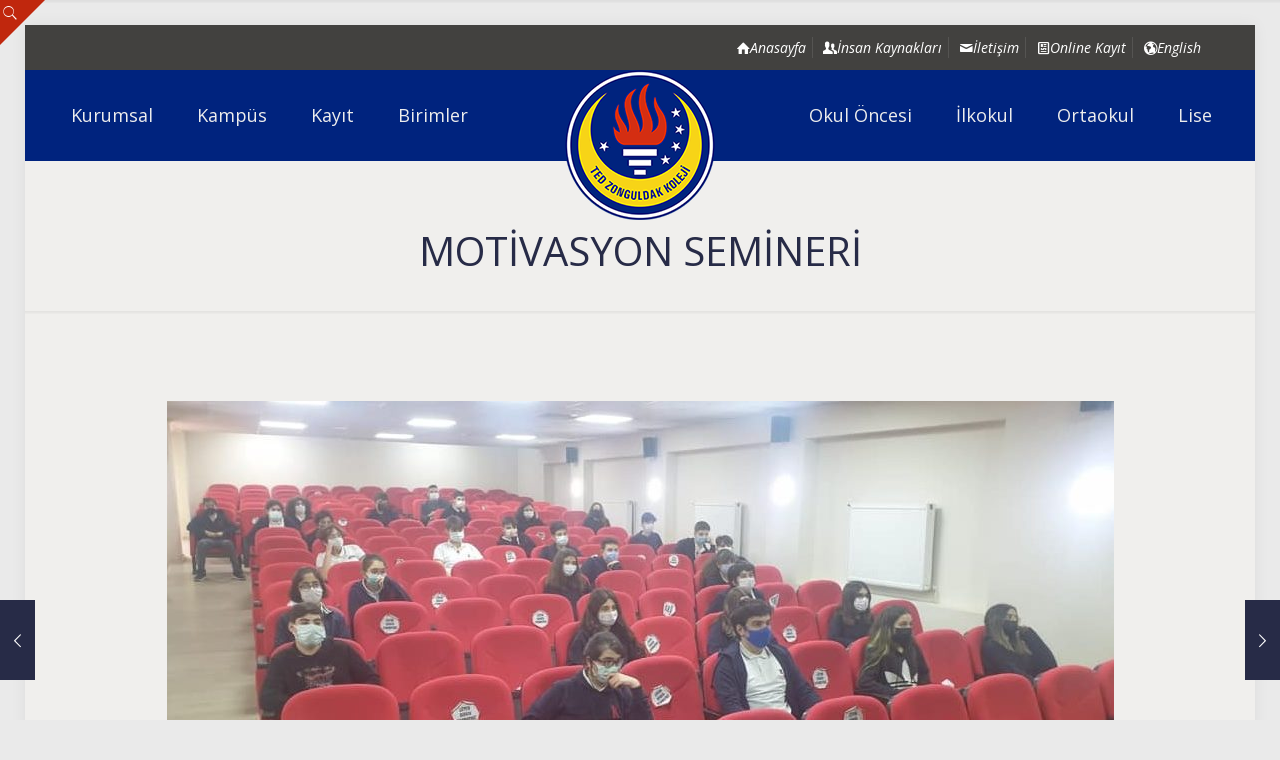

--- FILE ---
content_type: text/html; charset=UTF-8
request_url: https://www.tedzonguldak.k12.tr/motivasyon-semineri/
body_size: 26866
content:
<!DOCTYPE html>
<html lang="tr" class="no-js " itemscope itemtype="https://schema.org/Article" >
<head>
<meta charset="UTF-8" />
<meta property="og:image" content="https://www.tedzonguldak.k12.tr/wp-content/uploads/2020/11/31.jpg"/>
<meta property="og:url" content="https://www.tedzonguldak.k12.tr/motivasyon-semineri/"/>
<meta property="og:type" content="article"/>
<meta property="og:title" content="MOTİVASYON SEMİNERİ"/>
<meta property="og:description" content="03.11.2020 tarihinde 9.sınıf öğrencilerimizle yüz yüze gerçekleşen ilk rehberlik dersinde Lise Rehber Öğretmeni Aslıhan Güçlücan Karaman tarafından &#8220;Motivasyon&#8221; semineri düzenlendi. Seminerde motivasyon kaynakları, hedef belirlemenin önemi, […]"/>
<link rel="alternate" hreflang="tr-TR" href="https://www.tedzonguldak.k12.tr/motivasyon-semineri/"/>
<!-- Google tag (gtag.js) -->
<script async src="https://www.googletagmanager.com/gtag/js?id=G-8HEGR5K0CK"></script>
<script>
window.dataLayer = window.dataLayer || [];
function gtag(){dataLayer.push(arguments);}
gtag('js', new Date());
gtag('config', 'G-8HEGR5K0CK');
</script><title>MOTİVASYON SEMİNERİ &#8211; TED ZONGULDAK KOLEJİ</title>
<meta name='robots' content='max-image-preview:large' />
<meta name="format-detection" content="telephone=no">
<meta name="viewport" content="width=device-width, initial-scale=1" />
<link rel="shortcut icon" href="https://www.tedzonguldak.k12.tr/wp-content/uploads/2017/12/favicon.png" type="image/x-icon" />
<meta name="theme-color" content="#ffffff" media="(prefers-color-scheme: light)">
<meta name="theme-color" content="#ffffff" media="(prefers-color-scheme: dark)">
<link rel='dns-prefetch' href='//fonts.googleapis.com' />
<link rel="alternate" type="application/rss+xml" title="TED ZONGULDAK KOLEJİ &raquo; akışı" href="https://www.tedzonguldak.k12.tr/feed/" />
<link rel="alternate" type="application/rss+xml" title="TED ZONGULDAK KOLEJİ &raquo; yorum akışı" href="https://www.tedzonguldak.k12.tr/comments/feed/" />
<link rel="alternate" type="text/calendar" title="iCal İçerik Kaynağı TED ZONGULDAK KOLEJİ &raquo;" href="https://www.tedzonguldak.k12.tr/etkinlik-takvimi/?ical=1" />
<link rel="alternate" title="oEmbed (JSON)" type="application/json+oembed" href="https://www.tedzonguldak.k12.tr/wp-json/oembed/1.0/embed?url=https%3A%2F%2Fwww.tedzonguldak.k12.tr%2Fmotivasyon-semineri%2F" />
<link rel="alternate" title="oEmbed (XML)" type="text/xml+oembed" href="https://www.tedzonguldak.k12.tr/wp-json/oembed/1.0/embed?url=https%3A%2F%2Fwww.tedzonguldak.k12.tr%2Fmotivasyon-semineri%2F&#038;format=xml" />
<style id='wp-img-auto-sizes-contain-inline-css' type='text/css'>
img:is([sizes=auto i],[sizes^="auto," i]){contain-intrinsic-size:3000px 1500px}
/*# sourceURL=wp-img-auto-sizes-contain-inline-css */
</style>
<!-- <link rel='stylesheet' id='wp-block-library-css' href='https://www.tedzonguldak.k12.tr/wp-includes/css/dist/block-library/style.min.css?ver=6.9' type='text/css' media='all' /> -->
<link rel="stylesheet" type="text/css" href="//www.tedzonguldak.k12.tr/wp-content/cache/wpfc-minified/mkts4d59/dntp4.css" media="all"/>
<style id='global-styles-inline-css' type='text/css'>
:root{--wp--preset--aspect-ratio--square: 1;--wp--preset--aspect-ratio--4-3: 4/3;--wp--preset--aspect-ratio--3-4: 3/4;--wp--preset--aspect-ratio--3-2: 3/2;--wp--preset--aspect-ratio--2-3: 2/3;--wp--preset--aspect-ratio--16-9: 16/9;--wp--preset--aspect-ratio--9-16: 9/16;--wp--preset--color--black: #000000;--wp--preset--color--cyan-bluish-gray: #abb8c3;--wp--preset--color--white: #ffffff;--wp--preset--color--pale-pink: #f78da7;--wp--preset--color--vivid-red: #cf2e2e;--wp--preset--color--luminous-vivid-orange: #ff6900;--wp--preset--color--luminous-vivid-amber: #fcb900;--wp--preset--color--light-green-cyan: #7bdcb5;--wp--preset--color--vivid-green-cyan: #00d084;--wp--preset--color--pale-cyan-blue: #8ed1fc;--wp--preset--color--vivid-cyan-blue: #0693e3;--wp--preset--color--vivid-purple: #9b51e0;--wp--preset--gradient--vivid-cyan-blue-to-vivid-purple: linear-gradient(135deg,rgb(6,147,227) 0%,rgb(155,81,224) 100%);--wp--preset--gradient--light-green-cyan-to-vivid-green-cyan: linear-gradient(135deg,rgb(122,220,180) 0%,rgb(0,208,130) 100%);--wp--preset--gradient--luminous-vivid-amber-to-luminous-vivid-orange: linear-gradient(135deg,rgb(252,185,0) 0%,rgb(255,105,0) 100%);--wp--preset--gradient--luminous-vivid-orange-to-vivid-red: linear-gradient(135deg,rgb(255,105,0) 0%,rgb(207,46,46) 100%);--wp--preset--gradient--very-light-gray-to-cyan-bluish-gray: linear-gradient(135deg,rgb(238,238,238) 0%,rgb(169,184,195) 100%);--wp--preset--gradient--cool-to-warm-spectrum: linear-gradient(135deg,rgb(74,234,220) 0%,rgb(151,120,209) 20%,rgb(207,42,186) 40%,rgb(238,44,130) 60%,rgb(251,105,98) 80%,rgb(254,248,76) 100%);--wp--preset--gradient--blush-light-purple: linear-gradient(135deg,rgb(255,206,236) 0%,rgb(152,150,240) 100%);--wp--preset--gradient--blush-bordeaux: linear-gradient(135deg,rgb(254,205,165) 0%,rgb(254,45,45) 50%,rgb(107,0,62) 100%);--wp--preset--gradient--luminous-dusk: linear-gradient(135deg,rgb(255,203,112) 0%,rgb(199,81,192) 50%,rgb(65,88,208) 100%);--wp--preset--gradient--pale-ocean: linear-gradient(135deg,rgb(255,245,203) 0%,rgb(182,227,212) 50%,rgb(51,167,181) 100%);--wp--preset--gradient--electric-grass: linear-gradient(135deg,rgb(202,248,128) 0%,rgb(113,206,126) 100%);--wp--preset--gradient--midnight: linear-gradient(135deg,rgb(2,3,129) 0%,rgb(40,116,252) 100%);--wp--preset--font-size--small: 13px;--wp--preset--font-size--medium: 20px;--wp--preset--font-size--large: 36px;--wp--preset--font-size--x-large: 42px;--wp--preset--spacing--20: 0.44rem;--wp--preset--spacing--30: 0.67rem;--wp--preset--spacing--40: 1rem;--wp--preset--spacing--50: 1.5rem;--wp--preset--spacing--60: 2.25rem;--wp--preset--spacing--70: 3.38rem;--wp--preset--spacing--80: 5.06rem;--wp--preset--shadow--natural: 6px 6px 9px rgba(0, 0, 0, 0.2);--wp--preset--shadow--deep: 12px 12px 50px rgba(0, 0, 0, 0.4);--wp--preset--shadow--sharp: 6px 6px 0px rgba(0, 0, 0, 0.2);--wp--preset--shadow--outlined: 6px 6px 0px -3px rgb(255, 255, 255), 6px 6px rgb(0, 0, 0);--wp--preset--shadow--crisp: 6px 6px 0px rgb(0, 0, 0);}:where(.is-layout-flex){gap: 0.5em;}:where(.is-layout-grid){gap: 0.5em;}body .is-layout-flex{display: flex;}.is-layout-flex{flex-wrap: wrap;align-items: center;}.is-layout-flex > :is(*, div){margin: 0;}body .is-layout-grid{display: grid;}.is-layout-grid > :is(*, div){margin: 0;}:where(.wp-block-columns.is-layout-flex){gap: 2em;}:where(.wp-block-columns.is-layout-grid){gap: 2em;}:where(.wp-block-post-template.is-layout-flex){gap: 1.25em;}:where(.wp-block-post-template.is-layout-grid){gap: 1.25em;}.has-black-color{color: var(--wp--preset--color--black) !important;}.has-cyan-bluish-gray-color{color: var(--wp--preset--color--cyan-bluish-gray) !important;}.has-white-color{color: var(--wp--preset--color--white) !important;}.has-pale-pink-color{color: var(--wp--preset--color--pale-pink) !important;}.has-vivid-red-color{color: var(--wp--preset--color--vivid-red) !important;}.has-luminous-vivid-orange-color{color: var(--wp--preset--color--luminous-vivid-orange) !important;}.has-luminous-vivid-amber-color{color: var(--wp--preset--color--luminous-vivid-amber) !important;}.has-light-green-cyan-color{color: var(--wp--preset--color--light-green-cyan) !important;}.has-vivid-green-cyan-color{color: var(--wp--preset--color--vivid-green-cyan) !important;}.has-pale-cyan-blue-color{color: var(--wp--preset--color--pale-cyan-blue) !important;}.has-vivid-cyan-blue-color{color: var(--wp--preset--color--vivid-cyan-blue) !important;}.has-vivid-purple-color{color: var(--wp--preset--color--vivid-purple) !important;}.has-black-background-color{background-color: var(--wp--preset--color--black) !important;}.has-cyan-bluish-gray-background-color{background-color: var(--wp--preset--color--cyan-bluish-gray) !important;}.has-white-background-color{background-color: var(--wp--preset--color--white) !important;}.has-pale-pink-background-color{background-color: var(--wp--preset--color--pale-pink) !important;}.has-vivid-red-background-color{background-color: var(--wp--preset--color--vivid-red) !important;}.has-luminous-vivid-orange-background-color{background-color: var(--wp--preset--color--luminous-vivid-orange) !important;}.has-luminous-vivid-amber-background-color{background-color: var(--wp--preset--color--luminous-vivid-amber) !important;}.has-light-green-cyan-background-color{background-color: var(--wp--preset--color--light-green-cyan) !important;}.has-vivid-green-cyan-background-color{background-color: var(--wp--preset--color--vivid-green-cyan) !important;}.has-pale-cyan-blue-background-color{background-color: var(--wp--preset--color--pale-cyan-blue) !important;}.has-vivid-cyan-blue-background-color{background-color: var(--wp--preset--color--vivid-cyan-blue) !important;}.has-vivid-purple-background-color{background-color: var(--wp--preset--color--vivid-purple) !important;}.has-black-border-color{border-color: var(--wp--preset--color--black) !important;}.has-cyan-bluish-gray-border-color{border-color: var(--wp--preset--color--cyan-bluish-gray) !important;}.has-white-border-color{border-color: var(--wp--preset--color--white) !important;}.has-pale-pink-border-color{border-color: var(--wp--preset--color--pale-pink) !important;}.has-vivid-red-border-color{border-color: var(--wp--preset--color--vivid-red) !important;}.has-luminous-vivid-orange-border-color{border-color: var(--wp--preset--color--luminous-vivid-orange) !important;}.has-luminous-vivid-amber-border-color{border-color: var(--wp--preset--color--luminous-vivid-amber) !important;}.has-light-green-cyan-border-color{border-color: var(--wp--preset--color--light-green-cyan) !important;}.has-vivid-green-cyan-border-color{border-color: var(--wp--preset--color--vivid-green-cyan) !important;}.has-pale-cyan-blue-border-color{border-color: var(--wp--preset--color--pale-cyan-blue) !important;}.has-vivid-cyan-blue-border-color{border-color: var(--wp--preset--color--vivid-cyan-blue) !important;}.has-vivid-purple-border-color{border-color: var(--wp--preset--color--vivid-purple) !important;}.has-vivid-cyan-blue-to-vivid-purple-gradient-background{background: var(--wp--preset--gradient--vivid-cyan-blue-to-vivid-purple) !important;}.has-light-green-cyan-to-vivid-green-cyan-gradient-background{background: var(--wp--preset--gradient--light-green-cyan-to-vivid-green-cyan) !important;}.has-luminous-vivid-amber-to-luminous-vivid-orange-gradient-background{background: var(--wp--preset--gradient--luminous-vivid-amber-to-luminous-vivid-orange) !important;}.has-luminous-vivid-orange-to-vivid-red-gradient-background{background: var(--wp--preset--gradient--luminous-vivid-orange-to-vivid-red) !important;}.has-very-light-gray-to-cyan-bluish-gray-gradient-background{background: var(--wp--preset--gradient--very-light-gray-to-cyan-bluish-gray) !important;}.has-cool-to-warm-spectrum-gradient-background{background: var(--wp--preset--gradient--cool-to-warm-spectrum) !important;}.has-blush-light-purple-gradient-background{background: var(--wp--preset--gradient--blush-light-purple) !important;}.has-blush-bordeaux-gradient-background{background: var(--wp--preset--gradient--blush-bordeaux) !important;}.has-luminous-dusk-gradient-background{background: var(--wp--preset--gradient--luminous-dusk) !important;}.has-pale-ocean-gradient-background{background: var(--wp--preset--gradient--pale-ocean) !important;}.has-electric-grass-gradient-background{background: var(--wp--preset--gradient--electric-grass) !important;}.has-midnight-gradient-background{background: var(--wp--preset--gradient--midnight) !important;}.has-small-font-size{font-size: var(--wp--preset--font-size--small) !important;}.has-medium-font-size{font-size: var(--wp--preset--font-size--medium) !important;}.has-large-font-size{font-size: var(--wp--preset--font-size--large) !important;}.has-x-large-font-size{font-size: var(--wp--preset--font-size--x-large) !important;}
/*# sourceURL=global-styles-inline-css */
</style>
<style id='classic-theme-styles-inline-css' type='text/css'>
/*! This file is auto-generated */
.wp-block-button__link{color:#fff;background-color:#32373c;border-radius:9999px;box-shadow:none;text-decoration:none;padding:calc(.667em + 2px) calc(1.333em + 2px);font-size:1.125em}.wp-block-file__button{background:#32373c;color:#fff;text-decoration:none}
/*# sourceURL=/wp-includes/css/classic-themes.min.css */
</style>
<!-- <link rel='stylesheet' id='wp-components-css' href='https://www.tedzonguldak.k12.tr/wp-includes/css/dist/components/style.min.css?ver=6.9' type='text/css' media='all' /> -->
<!-- <link rel='stylesheet' id='wp-preferences-css' href='https://www.tedzonguldak.k12.tr/wp-includes/css/dist/preferences/style.min.css?ver=6.9' type='text/css' media='all' /> -->
<!-- <link rel='stylesheet' id='wp-block-editor-css' href='https://www.tedzonguldak.k12.tr/wp-includes/css/dist/block-editor/style.min.css?ver=6.9' type='text/css' media='all' /> -->
<!-- <link rel='stylesheet' id='popup-maker-block-library-style-css' href='https://www.tedzonguldak.k12.tr/wp-content/plugins/popup-maker/dist/packages/block-library-style.css?ver=dbea705cfafe089d65f1' type='text/css' media='all' /> -->
<!-- <link rel='stylesheet' id='contact-form-7-css' href='https://www.tedzonguldak.k12.tr/wp-content/plugins/contact-form-7/includes/css/styles.css?ver=6.1.4' type='text/css' media='all' /> -->
<!-- <link rel='stylesheet' id='mfn-be-css' href='https://www.tedzonguldak.k12.tr/wp-content/themes/betheme/css/be.css?ver=27.3.8' type='text/css' media='all' /> -->
<!-- <link rel='stylesheet' id='mfn-animations-css' href='https://www.tedzonguldak.k12.tr/wp-content/themes/betheme/assets/animations/animations.min.css?ver=27.3.8' type='text/css' media='all' /> -->
<!-- <link rel='stylesheet' id='mfn-font-awesome-css' href='https://www.tedzonguldak.k12.tr/wp-content/themes/betheme/fonts/fontawesome/fontawesome.css?ver=27.3.8' type='text/css' media='all' /> -->
<!-- <link rel='stylesheet' id='mfn-jplayer-css' href='https://www.tedzonguldak.k12.tr/wp-content/themes/betheme/assets/jplayer/css/jplayer.blue.monday.min.css?ver=27.3.8' type='text/css' media='all' /> -->
<!-- <link rel='stylesheet' id='mfn-responsive-css' href='https://www.tedzonguldak.k12.tr/wp-content/themes/betheme/css/responsive.css?ver=27.3.8' type='text/css' media='all' /> -->
<link rel="stylesheet" type="text/css" href="//www.tedzonguldak.k12.tr/wp-content/cache/wpfc-minified/dthafw57/4e445.css" media="all"/>
<link rel='stylesheet' id='mfn-fonts-css' href='https://fonts.googleapis.com/css?family=Open+Sans%3A1%2C400%2C400italic%2C700%2C700italic%7CMontserrat%3A1%2C400%2C400italic%2C700%2C700italic%7CPT+Serif%3A1%2C400%2C400italic%2C700%2C700italic%7CPoiret+One%3A1%2C400%2C400italic%2C700%2C700italic&#038;display=swap&#038;ver=6.9' type='text/css' media='all' />
<style id='mfn-dynamic-inline-css' type='text/css'>
html{background-color:#eaeaea}#Wrapper,#Content,.mfn-popup .mfn-popup-content,.mfn-off-canvas-sidebar .mfn-off-canvas-content-wrapper,.mfn-cart-holder,.mfn-header-login,#Top_bar .search_wrapper,#Top_bar .top_bar_right .mfn-live-search-box,.column_livesearch .mfn-live-search-wrapper,.column_livesearch .mfn-live-search-box{background-color:#f0efed}.layout-boxed.mfn-bebuilder-header.mfn-ui #Wrapper .mfn-only-sample-content{background-color:#f0efed}body:not(.template-slider) #Header{min-height:0px}body.header-below:not(.template-slider) #Header{padding-top:0px}#Subheader{padding:70px 0 40px}#Footer .widgets_wrapper{padding:60px 0 50px}.has-search-overlay.search-overlay-opened #search-overlay{background-color:rgba(0,0,0,0.6)}.elementor-page.elementor-default #Content .the_content .section_wrapper{max-width:100%}.elementor-page.elementor-default #Content .section.the_content{width:100%}.elementor-page.elementor-default #Content .section_wrapper .the_content_wrapper{margin-left:0;margin-right:0;width:100%}body,button,span.date_label,.timeline_items li h3 span,input[type="submit"],input[type="reset"],input[type="button"],input[type="date"],input[type="text"],input[type="password"],input[type="tel"],input[type="email"],textarea,select,.offer_li .title h3,.mfn-menu-item-megamenu{font-family:"Open Sans",-apple-system,BlinkMacSystemFont,"Segoe UI",Roboto,Oxygen-Sans,Ubuntu,Cantarell,"Helvetica Neue",sans-serif}#menu > ul > li > a,a.action_button,#overlay-menu ul li a{font-family:"Open Sans",-apple-system,BlinkMacSystemFont,"Segoe UI",Roboto,Oxygen-Sans,Ubuntu,Cantarell,"Helvetica Neue",sans-serif}#Subheader .title{font-family:"Open Sans",-apple-system,BlinkMacSystemFont,"Segoe UI",Roboto,Oxygen-Sans,Ubuntu,Cantarell,"Helvetica Neue",sans-serif}h1,h2,h3,h4,.text-logo #logo{font-family:"Montserrat",-apple-system,BlinkMacSystemFont,"Segoe UI",Roboto,Oxygen-Sans,Ubuntu,Cantarell,"Helvetica Neue",sans-serif}h5,h6{font-family:"Open Sans",-apple-system,BlinkMacSystemFont,"Segoe UI",Roboto,Oxygen-Sans,Ubuntu,Cantarell,"Helvetica Neue",sans-serif}blockquote{font-family:"PT Serif",-apple-system,BlinkMacSystemFont,"Segoe UI",Roboto,Oxygen-Sans,Ubuntu,Cantarell,"Helvetica Neue",sans-serif}.chart_box .chart .num,.counter .desc_wrapper .number-wrapper,.how_it_works .image .number,.pricing-box .plan-header .price,.quick_fact .number-wrapper,.woocommerce .product div.entry-summary .price{font-family:"Poiret One",-apple-system,BlinkMacSystemFont,"Segoe UI",Roboto,Oxygen-Sans,Ubuntu,Cantarell,"Helvetica Neue",sans-serif}body,.mfn-menu-item-megamenu{font-size:14px;line-height:23px;font-weight:400;letter-spacing:0px}.big{font-size:16px;line-height:28px;font-weight:400;letter-spacing:0px}#menu > ul > li > a,a.action_button,#overlay-menu ul li a{font-size:18px;font-weight:500;letter-spacing:0px}#overlay-menu ul li a{line-height:27px}#Subheader .title{font-size:40px;line-height:40px;font-weight:400;letter-spacing:0px}h1,.text-logo #logo{font-size:25px;line-height:25px;font-weight:400;letter-spacing:0px}h2{font-size:30px;line-height:30px;font-weight:400;letter-spacing:0px}h3,.woocommerce ul.products li.product h3,.woocommerce #customer_login h2{font-size:20px;line-height:26px;font-weight:700;letter-spacing:0px}h4,.woocommerce .woocommerce-order-details__title,.woocommerce .wc-bacs-bank-details-heading,.woocommerce .woocommerce-customer-details h2{font-size:17px;line-height:25px;font-weight:400;letter-spacing:1px}h5{font-size:15px;line-height:23px;font-weight:400;letter-spacing:0px}h6{font-size:13px;line-height:22px;font-weight:400;letter-spacing:1px}#Intro .intro-title{font-size:50px;line-height:50px;font-weight:400;letter-spacing:0px}@media only screen and (min-width:768px) and (max-width:959px){body,.mfn-menu-item-megamenu{font-size:14px;line-height:23px;font-weight:400;letter-spacing:0px}.big{font-size:16px;line-height:28px;font-weight:400;letter-spacing:0px}#menu > ul > li > a,a.action_button,#overlay-menu ul li a{font-size:18px;font-weight:500;letter-spacing:0px}#overlay-menu ul li a{line-height:27px}#Subheader .title{font-size:40px;line-height:40px;font-weight:400;letter-spacing:0px}h1,.text-logo #logo{font-size:25px;line-height:25px;font-weight:400;letter-spacing:0px}h2{font-size:30px;line-height:30px;font-weight:400;letter-spacing:0px}h3,.woocommerce ul.products li.product h3,.woocommerce #customer_login h2{font-size:20px;line-height:26px;font-weight:700;letter-spacing:0px}h4,.woocommerce .woocommerce-order-details__title,.woocommerce .wc-bacs-bank-details-heading,.woocommerce .woocommerce-customer-details h2{font-size:17px;line-height:25px;font-weight:400;letter-spacing:1px}h5{font-size:15px;line-height:23px;font-weight:400;letter-spacing:0px}h6{font-size:13px;line-height:22px;font-weight:400;letter-spacing:1px}#Intro .intro-title{font-size:50px;line-height:50px;font-weight:400;letter-spacing:0px}blockquote{font-size:15px}.chart_box .chart .num{font-size:45px;line-height:45px}.counter .desc_wrapper .number-wrapper{font-size:45px;line-height:45px}.counter .desc_wrapper .title{font-size:14px;line-height:18px}.faq .question .title{font-size:14px}.fancy_heading .title{font-size:38px;line-height:38px}.offer .offer_li .desc_wrapper .title h3{font-size:32px;line-height:32px}.offer_thumb_ul li.offer_thumb_li .desc_wrapper .title h3{font-size:32px;line-height:32px}.pricing-box .plan-header h2{font-size:27px;line-height:27px}.pricing-box .plan-header .price > span{font-size:40px;line-height:40px}.pricing-box .plan-header .price sup.currency{font-size:18px;line-height:18px}.pricing-box .plan-header .price sup.period{font-size:14px;line-height:14px}.quick_fact .number-wrapper{font-size:80px;line-height:80px}.trailer_box .desc h2{font-size:27px;line-height:27px}.widget > h3{font-size:17px;line-height:20px}}@media only screen and (min-width:480px) and (max-width:767px){body,.mfn-menu-item-megamenu{font-size:14px;line-height:23px;font-weight:400;letter-spacing:0px}.big{font-size:16px;line-height:28px;font-weight:400;letter-spacing:0px}#menu > ul > li > a,a.action_button,#overlay-menu ul li a{font-size:18px;font-weight:500;letter-spacing:0px}#overlay-menu ul li a{line-height:27px}#Subheader .title{font-size:40px;line-height:40px;font-weight:400;letter-spacing:0px}h1,.text-logo #logo{font-size:25px;line-height:25px;font-weight:400;letter-spacing:0px}h2{font-size:30px;line-height:30px;font-weight:400;letter-spacing:0px}h3,.woocommerce ul.products li.product h3,.woocommerce #customer_login h2{font-size:20px;line-height:26px;font-weight:700;letter-spacing:0px}h4,.woocommerce .woocommerce-order-details__title,.woocommerce .wc-bacs-bank-details-heading,.woocommerce .woocommerce-customer-details h2{font-size:17px;line-height:25px;font-weight:400;letter-spacing:1px}h5{font-size:15px;line-height:23px;font-weight:400;letter-spacing:0px}h6{font-size:13px;line-height:22px;font-weight:400;letter-spacing:1px}#Intro .intro-title{font-size:50px;line-height:50px;font-weight:400;letter-spacing:0px}blockquote{font-size:14px}.chart_box .chart .num{font-size:40px;line-height:40px}.counter .desc_wrapper .number-wrapper{font-size:40px;line-height:40px}.counter .desc_wrapper .title{font-size:13px;line-height:16px}.faq .question .title{font-size:13px}.fancy_heading .title{font-size:34px;line-height:34px}.offer .offer_li .desc_wrapper .title h3{font-size:28px;line-height:28px}.offer_thumb_ul li.offer_thumb_li .desc_wrapper .title h3{font-size:28px;line-height:28px}.pricing-box .plan-header h2{font-size:24px;line-height:24px}.pricing-box .plan-header .price > span{font-size:34px;line-height:34px}.pricing-box .plan-header .price sup.currency{font-size:16px;line-height:16px}.pricing-box .plan-header .price sup.period{font-size:13px;line-height:13px}.quick_fact .number-wrapper{font-size:70px;line-height:70px}.trailer_box .desc h2{font-size:24px;line-height:24px}.widget > h3{font-size:16px;line-height:19px}}@media only screen and (max-width:479px){body,.mfn-menu-item-megamenu{font-size:14px;line-height:23px;font-weight:400;letter-spacing:0px}.big{font-size:16px;line-height:28px;font-weight:400;letter-spacing:0px}#menu > ul > li > a,a.action_button,#overlay-menu ul li a{font-size:18px;font-weight:500;letter-spacing:0px}#overlay-menu ul li a{line-height:27px}#Subheader .title{font-size:40px;line-height:40px;font-weight:400;letter-spacing:0px}h1,.text-logo #logo{font-size:25px;line-height:25px;font-weight:400;letter-spacing:0px}h2{font-size:30px;line-height:30px;font-weight:400;letter-spacing:0px}h3,.woocommerce ul.products li.product h3,.woocommerce #customer_login h2{font-size:20px;line-height:26px;font-weight:700;letter-spacing:0px}h4,.woocommerce .woocommerce-order-details__title,.woocommerce .wc-bacs-bank-details-heading,.woocommerce .woocommerce-customer-details h2{font-size:17px;line-height:25px;font-weight:400;letter-spacing:1px}h5{font-size:15px;line-height:23px;font-weight:400;letter-spacing:0px}h6{font-size:13px;line-height:22px;font-weight:400;letter-spacing:1px}#Intro .intro-title{font-size:50px;line-height:50px;font-weight:400;letter-spacing:0px}blockquote{font-size:13px}.chart_box .chart .num{font-size:35px;line-height:35px}.counter .desc_wrapper .number-wrapper{font-size:35px;line-height:35px}.counter .desc_wrapper .title{font-size:13px;line-height:26px}.faq .question .title{font-size:13px}.fancy_heading .title{font-size:30px;line-height:30px}.offer .offer_li .desc_wrapper .title h3{font-size:26px;line-height:26px}.offer_thumb_ul li.offer_thumb_li .desc_wrapper .title h3{font-size:26px;line-height:26px}.pricing-box .plan-header h2{font-size:21px;line-height:21px}.pricing-box .plan-header .price > span{font-size:32px;line-height:32px}.pricing-box .plan-header .price sup.currency{font-size:14px;line-height:14px}.pricing-box .plan-header .price sup.period{font-size:13px;line-height:13px}.quick_fact .number-wrapper{font-size:60px;line-height:60px}.trailer_box .desc h2{font-size:21px;line-height:21px}.widget > h3{font-size:15px;line-height:18px}}.with_aside .sidebar.columns{width:23%}.with_aside .sections_group{width:77%}.aside_both .sidebar.columns{width:18%}.aside_both .sidebar.sidebar-1{margin-left:-82%}.aside_both .sections_group{width:64%;margin-left:18%}@media only screen and (min-width:1240px){#Wrapper,.with_aside .content_wrapper{max-width:1240px}body.layout-boxed.mfn-header-scrolled .mfn-header-tmpl.mfn-sticky-layout-width{max-width:1240px;left:0;right:0;margin-left:auto;margin-right:auto}body.layout-boxed:not(.mfn-header-scrolled) .mfn-header-tmpl.mfn-header-layout-width,body.layout-boxed .mfn-header-tmpl.mfn-header-layout-width:not(.mfn-hasSticky){max-width:1240px;left:0;right:0;margin-left:auto;margin-right:auto}body.layout-boxed.mfn-bebuilder-header.mfn-ui .mfn-only-sample-content{max-width:1240px;margin-left:auto;margin-right:auto}.section_wrapper,.container{max-width:1220px}.layout-boxed.header-boxed #Top_bar.is-sticky{max-width:1240px}}@media only screen and (min-width:768px){.layout-boxed #Subheader .container,.layout-boxed:not(.with_aside) .section:not(.full-width),.layout-boxed.with_aside .content_wrapper,.layout-boxed #Footer .container{padding-left:5px;padding-right:5px}.layout-boxed.header-modern #Action_bar .container,.layout-boxed.header-modern #Top_bar:not(.is-sticky) .container{padding-left:5px;padding-right:5px}}@media only screen and (max-width:767px){#Wrapper{max-width:calc(100% - 67px)}.content_wrapper .section_wrapper,.container,.four.columns .widget-area{max-width:550px !important;padding-left:33px;padding-right:33px}}  .button-default .button,.button-flat .button,.button-round .button{background-color:#c0270d;color:#f9f9f9}.button-stroke .button{border-color:#c0270d;color:#f9f9f9}.button-stroke .button:hover{background-color:#c0270d;color:#fff}.button-default .button_theme,.button-default button,.button-default input[type="button"],.button-default input[type="reset"],.button-default input[type="submit"],.button-flat .button_theme,.button-flat button,.button-flat input[type="button"],.button-flat input[type="reset"],.button-flat input[type="submit"],.button-round .button_theme,.button-round button,.button-round input[type="button"],.button-round input[type="reset"],.button-round input[type="submit"],.woocommerce #respond input#submit,.woocommerce a.button:not(.default),.woocommerce button.button,.woocommerce input.button,.woocommerce #respond input#submit:hover,.woocommerce a.button:hover,.woocommerce button.button:hover,.woocommerce input.button:hover{color:#ffffff}.button-default #respond input#submit.alt.disabled,.button-default #respond input#submit.alt.disabled:hover,.button-default #respond input#submit.alt:disabled,.button-default #respond input#submit.alt:disabled:hover,.button-default #respond input#submit.alt:disabled[disabled],.button-default #respond input#submit.alt:disabled[disabled]:hover,.button-default a.button.alt.disabled,.button-default a.button.alt.disabled:hover,.button-default a.button.alt:disabled,.button-default a.button.alt:disabled:hover,.button-default a.button.alt:disabled[disabled],.button-default a.button.alt:disabled[disabled]:hover,.button-default button.button.alt.disabled,.button-default button.button.alt.disabled:hover,.button-default button.button.alt:disabled,.button-default button.button.alt:disabled:hover,.button-default button.button.alt:disabled[disabled],.button-default button.button.alt:disabled[disabled]:hover,.button-default input.button.alt.disabled,.button-default input.button.alt.disabled:hover,.button-default input.button.alt:disabled,.button-default input.button.alt:disabled:hover,.button-default input.button.alt:disabled[disabled],.button-default input.button.alt:disabled[disabled]:hover,.button-default #respond input#submit.alt,.button-default a.button.alt,.button-default button.button.alt,.button-default input.button.alt,.button-default #respond input#submit.alt:hover,.button-default a.button.alt:hover,.button-default button.button.alt:hover,.button-default input.button.alt:hover,.button-flat #respond input#submit.alt.disabled,.button-flat #respond input#submit.alt.disabled:hover,.button-flat #respond input#submit.alt:disabled,.button-flat #respond input#submit.alt:disabled:hover,.button-flat #respond input#submit.alt:disabled[disabled],.button-flat #respond input#submit.alt:disabled[disabled]:hover,.button-flat a.button.alt.disabled,.button-flat a.button.alt.disabled:hover,.button-flat a.button.alt:disabled,.button-flat a.button.alt:disabled:hover,.button-flat a.button.alt:disabled[disabled],.button-flat a.button.alt:disabled[disabled]:hover,.button-flat button.button.alt.disabled,.button-flat button.button.alt.disabled:hover,.button-flat button.button.alt:disabled,.button-flat button.button.alt:disabled:hover,.button-flat button.button.alt:disabled[disabled],.button-flat button.button.alt:disabled[disabled]:hover,.button-flat input.button.alt.disabled,.button-flat input.button.alt.disabled:hover,.button-flat input.button.alt:disabled,.button-flat input.button.alt:disabled:hover,.button-flat input.button.alt:disabled[disabled],.button-flat input.button.alt:disabled[disabled]:hover,.button-flat #respond input#submit.alt,.button-flat a.button.alt,.button-flat button.button.alt,.button-flat input.button.alt,.button-flat #respond input#submit.alt:hover,.button-flat a.button.alt:hover,.button-flat button.button.alt:hover,.button-flat input.button.alt:hover,.button-round #respond input#submit.alt.disabled,.button-round #respond input#submit.alt.disabled:hover,.button-round #respond input#submit.alt:disabled,.button-round #respond input#submit.alt:disabled:hover,.button-round #respond input#submit.alt:disabled[disabled],.button-round #respond input#submit.alt:disabled[disabled]:hover,.button-round a.button.alt.disabled,.button-round a.button.alt.disabled:hover,.button-round a.button.alt:disabled,.button-round a.button.alt:disabled:hover,.button-round a.button.alt:disabled[disabled],.button-round a.button.alt:disabled[disabled]:hover,.button-round button.button.alt.disabled,.button-round button.button.alt.disabled:hover,.button-round button.button.alt:disabled,.button-round button.button.alt:disabled:hover,.button-round button.button.alt:disabled[disabled],.button-round button.button.alt:disabled[disabled]:hover,.button-round input.button.alt.disabled,.button-round input.button.alt.disabled:hover,.button-round input.button.alt:disabled,.button-round input.button.alt:disabled:hover,.button-round input.button.alt:disabled[disabled],.button-round input.button.alt:disabled[disabled]:hover,.button-round #respond input#submit.alt,.button-round a.button.alt,.button-round button.button.alt,.button-round input.button.alt,.button-round #respond input#submit.alt:hover,.button-round a.button.alt:hover,.button-round button.button.alt:hover,.button-round input.button.alt:hover{background-color:#272b47;color:#ffffff}.button-stroke.woocommerce a.button:not(.default),.button-stroke .woocommerce a.button:not(.default),.button-stroke #respond input#submit.alt.disabled,.button-stroke #respond input#submit.alt.disabled:hover,.button-stroke #respond input#submit.alt:disabled,.button-stroke #respond input#submit.alt:disabled:hover,.button-stroke #respond input#submit.alt:disabled[disabled],.button-stroke #respond input#submit.alt:disabled[disabled]:hover,.button-stroke a.button.alt.disabled,.button-stroke a.button.alt.disabled:hover,.button-stroke a.button.alt:disabled,.button-stroke a.button.alt:disabled:hover,.button-stroke a.button.alt:disabled[disabled],.button-stroke a.button.alt:disabled[disabled]:hover,.button-stroke button.button.alt.disabled,.button-stroke button.button.alt.disabled:hover,.button-stroke button.button.alt:disabled,.button-stroke button.button.alt:disabled:hover,.button-stroke button.button.alt:disabled[disabled],.button-stroke button.button.alt:disabled[disabled]:hover,.button-stroke input.button.alt.disabled,.button-stroke input.button.alt.disabled:hover,.button-stroke input.button.alt:disabled,.button-stroke input.button.alt:disabled:hover,.button-stroke input.button.alt:disabled[disabled],.button-stroke input.button.alt:disabled[disabled]:hover,.button-stroke #respond input#submit.alt,.button-stroke a.button.alt,.button-stroke button.button.alt,.button-stroke input.button.alt{border-color:#272b47;background:none;color:#272b47}.button-stroke.woocommerce a.button:not(.default):hover,.button-stroke .woocommerce a.button:not(.default):hover,.button-stroke #respond input#submit.alt:hover,.button-stroke a.button.alt:hover,.button-stroke button.button.alt:hover,.button-stroke input.button.alt:hover,.button-stroke a.action_button:hover{background-color:#272b47;color:#ffffff}.action_button,.action_button:hover{background-color:#f7f7f7;color:#747474}.button-stroke a.action_button{border-color:#f7f7f7}.footer_button{color:#65666C!important;background-color:transparent;box-shadow:none!important}.footer_button:after{display:none!important}.button-custom.woocommerce .button,.button-custom .button,.button-custom .action_button,.button-custom .footer_button,.button-custom button,.button-custom button.button,.button-custom input[type="button"],.button-custom input[type="reset"],.button-custom input[type="submit"],.button-custom .woocommerce #respond input#submit,.button-custom .woocommerce a.button,.button-custom .woocommerce button.button,.button-custom .woocommerce input.button,.button-custom:where(body:not(.woocommerce-block-theme-has-button-styles)) .woocommerce button.button:disabled[disabled]{font-family:Roboto;font-size:14px;line-height:14px;font-weight:400;letter-spacing:0px;padding:12px 20px 12px 20px;border-width:0px;border-radius:0px;border-color:transparent}body.button-custom .button{color:#626262;background-color:#dbdddf;border-color:transparent}body.button-custom .button:hover{color:#626262;background-color:#d3d3d3;border-color:transparent}body .button-custom .button_theme,body.button-custom .button_theme,.button-custom button,.button-custom input[type="button"],.button-custom input[type="reset"],.button-custom input[type="submit"],.button-custom .woocommerce #respond input#submit,body.button-custom.woocommerce a.button:not(.default),.button-custom .woocommerce button.button,.button-custom .woocommerce input.button,.button-custom .woocommerce a.button_theme:not(.default){color:#ffffff;background-color:#0095eb;border-color:transparent;box-shadow:unset}body .button-custom .button_theme:hover,body.button-custom .button_theme:hover,.button-custom button:hover,.button-custom input[type="button"]:hover,.button-custom input[type="reset"]:hover,.button-custom input[type="submit"]:hover,.button-custom .woocommerce #respond input#submit:hover,body.button-custom.woocommerce .button:not(.default):hover,body.button-custom.woocommerce a.button:not(.default):hover,.button-custom .woocommerce button.button:hover,.button-custom .woocommerce input.button:hover,.button-custom .woocommerce a.button_theme:not(.default):hover{color:#ffffff;background-color:#007cc3;border-color:transparent}body.button-custom .action_button{color:#626262;background-color:#dbdddf;border-color:transparent;box-shadow:unset}body.button-custom .action_button:hover{color:#626262;background-color:#d3d3d3;border-color:transparent}.button-custom #respond input#submit.alt.disabled,.button-custom #respond input#submit.alt.disabled:hover,.button-custom #respond input#submit.alt:disabled,.button-custom #respond input#submit.alt:disabled:hover,.button-custom #respond input#submit.alt:disabled[disabled],.button-custom #respond input#submit.alt:disabled[disabled]:hover,.button-custom a.button.alt.disabled,.button-custom a.button.alt.disabled:hover,.button-custom a.button.alt:disabled,.button-custom a.button.alt:disabled:hover,.button-custom a.button.alt:disabled[disabled],.button-custom a.button.alt:disabled[disabled]:hover,.button-custom button.button.alt.disabled,.button-custom button.button.alt.disabled:hover,.button-custom button.button.alt:disabled,.button-custom button.button.alt:disabled:hover,.button-custom button.button.alt:disabled[disabled],.button-custom button.button.alt:disabled[disabled]:hover,.button-custom input.button.alt.disabled,.button-custom input.button.alt.disabled:hover,.button-custom input.button.alt:disabled,.button-custom input.button.alt:disabled:hover,.button-custom input.button.alt:disabled[disabled],.button-custom input.button.alt:disabled[disabled]:hover,.button-custom #respond input#submit.alt,.button-custom a.button.alt,.button-custom button.button.alt,.button-custom input.button.alt{line-height:14px;padding:12px 20px 12px 20px;color:#ffffff;background-color:#0095eb;font-family:Roboto;font-size:14px;font-weight:400;letter-spacing:0px;border-width:0px;border-radius:0px}.button-custom #respond input#submit.alt:hover,.button-custom a.button.alt:hover,.button-custom button.button.alt:hover,.button-custom input.button.alt:hover,.button-custom a.action_button:hover{color:#ffffff;background-color:#007cc3}#Top_bar #logo,.header-fixed #Top_bar #logo,.header-plain #Top_bar #logo,.header-transparent #Top_bar #logo{height:10px;line-height:10px;padding:0px 0}.logo-overflow #Top_bar:not(.is-sticky) .logo{height:10px}#Top_bar .menu > li > a{padding:-25px 0}.menu-highlight:not(.header-creative) #Top_bar .menu > li > a{margin:-20px 0}.header-plain:not(.menu-highlight) #Top_bar .menu > li > a span:not(.description){line-height:10px}.header-fixed #Top_bar .menu > li > a{padding:-10px 0}.logo-overflow #Top_bar.is-sticky #logo{padding:0!important}#Top_bar #logo img.svg{width:100px}.image_frame,.wp-caption{border-width:0px}.alert{border-radius:0px}#Top_bar .top_bar_right .top-bar-right-input input{width:200px}.mfn-live-search-box .mfn-live-search-list{max-height:300px}#Side_slide{right:-250px;width:250px}#Side_slide.left{left:-250px}.blog-teaser li .desc-wrapper .desc{background-position-y:-1px}.mfn-free-delivery-info{--mfn-free-delivery-bar:#272b47;--mfn-free-delivery-bg:rgba(0,0,0,0.1);--mfn-free-delivery-achieved:#272b47}@media only screen and ( max-width:767px ){}@media only screen and (min-width:1240px){body:not(.header-simple) #Top_bar #menu{display:block!important}.tr-menu #Top_bar #menu{background:none!important}#Top_bar .menu > li > ul.mfn-megamenu > li{float:left}#Top_bar .menu > li > ul.mfn-megamenu > li.mfn-megamenu-cols-1{width:100%}#Top_bar .menu > li > ul.mfn-megamenu > li.mfn-megamenu-cols-2{width:50%}#Top_bar .menu > li > ul.mfn-megamenu > li.mfn-megamenu-cols-3{width:33.33%}#Top_bar .menu > li > ul.mfn-megamenu > li.mfn-megamenu-cols-4{width:25%}#Top_bar .menu > li > ul.mfn-megamenu > li.mfn-megamenu-cols-5{width:20%}#Top_bar .menu > li > ul.mfn-megamenu > li.mfn-megamenu-cols-6{width:16.66%}#Top_bar .menu > li > ul.mfn-megamenu > li > ul{display:block!important;position:inherit;left:auto;top:auto;border-width:0 1px 0 0}#Top_bar .menu > li > ul.mfn-megamenu > li:last-child > ul{border:0}#Top_bar .menu > li > ul.mfn-megamenu > li > ul li{width:auto}#Top_bar .menu > li > ul.mfn-megamenu a.mfn-megamenu-title{text-transform:uppercase;font-weight:400;background:none}#Top_bar .menu > li > ul.mfn-megamenu a .menu-arrow{display:none}.menuo-right #Top_bar .menu > li > ul.mfn-megamenu{left:0;width:98%!important;margin:0 1%;padding:20px 0}.menuo-right #Top_bar .menu > li > ul.mfn-megamenu-bg{box-sizing:border-box}#Top_bar .menu > li > ul.mfn-megamenu-bg{padding:20px 166px 20px 20px;background-repeat:no-repeat;background-position:right bottom}.rtl #Top_bar .menu > li > ul.mfn-megamenu-bg{padding-left:166px;padding-right:20px;background-position:left bottom}#Top_bar .menu > li > ul.mfn-megamenu-bg > li{background:none}#Top_bar .menu > li > ul.mfn-megamenu-bg > li a{border:none}#Top_bar .menu > li > ul.mfn-megamenu-bg > li > ul{background:none!important;-webkit-box-shadow:0 0 0 0;-moz-box-shadow:0 0 0 0;box-shadow:0 0 0 0}.mm-vertical #Top_bar .container{position:relative}.mm-vertical #Top_bar .top_bar_left{position:static}.mm-vertical #Top_bar .menu > li ul{box-shadow:0 0 0 0 transparent!important;background-image:none}.mm-vertical #Top_bar .menu > li > ul.mfn-megamenu{padding:20px 0}.mm-vertical.header-plain #Top_bar .menu > li > ul.mfn-megamenu{width:100%!important;margin:0}.mm-vertical #Top_bar .menu > li > ul.mfn-megamenu > li{display:table-cell;float:none!important;width:10%;padding:0 15px;border-right:1px solid rgba(0,0,0,0.05)}.mm-vertical #Top_bar .menu > li > ul.mfn-megamenu > li:last-child{border-right-width:0}.mm-vertical #Top_bar .menu > li > ul.mfn-megamenu > li.hide-border{border-right-width:0}.mm-vertical #Top_bar .menu > li > ul.mfn-megamenu > li a{border-bottom-width:0;padding:9px 15px;line-height:120%}.mm-vertical #Top_bar .menu > li > ul.mfn-megamenu a.mfn-megamenu-title{font-weight:700}.rtl .mm-vertical #Top_bar .menu > li > ul.mfn-megamenu > li:first-child{border-right-width:0}.rtl .mm-vertical #Top_bar .menu > li > ul.mfn-megamenu > li:last-child{border-right-width:1px}body.header-shop #Top_bar #menu{display:flex!important;background-color:transparent}.header-shop #Top_bar.is-sticky .top_bar_row_second{display:none}.header-plain:not(.menuo-right) #Header .top_bar_left{width:auto!important}.header-stack.header-center #Top_bar #menu{display:inline-block!important}.header-simple #Top_bar #menu{display:none;height:auto;width:300px;bottom:auto;top:100%;right:1px;position:absolute;margin:0}.header-simple #Header a.responsive-menu-toggle{display:block;right:10px}.header-simple #Top_bar #menu > ul{width:100%;float:left}.header-simple #Top_bar #menu ul li{width:100%;padding-bottom:0;border-right:0;position:relative}.header-simple #Top_bar #menu ul li a{padding:0 20px;margin:0;display:block;height:auto;line-height:normal;border:none}.header-simple #Top_bar #menu ul li a:not(.menu-toggle):after{display:none}.header-simple #Top_bar #menu ul li a span{border:none;line-height:44px;display:inline;padding:0}.header-simple #Top_bar #menu ul li.submenu .menu-toggle{display:block;position:absolute;right:0;top:0;width:44px;height:44px;line-height:44px;font-size:30px;font-weight:300;text-align:center;cursor:pointer;color:#444;opacity:0.33;transform:unset}.header-simple #Top_bar #menu ul li.submenu .menu-toggle:after{content:"+";position:static}.header-simple #Top_bar #menu ul li.hover > .menu-toggle:after{content:"-"}.header-simple #Top_bar #menu ul li.hover a{border-bottom:0}.header-simple #Top_bar #menu ul.mfn-megamenu li .menu-toggle{display:none}.header-simple #Top_bar #menu ul li ul{position:relative!important;left:0!important;top:0;padding:0;margin:0!important;width:auto!important;background-image:none}.header-simple #Top_bar #menu ul li ul li{width:100%!important;display:block;padding:0}.header-simple #Top_bar #menu ul li ul li a{padding:0 20px 0 30px}.header-simple #Top_bar #menu ul li ul li a .menu-arrow{display:none}.header-simple #Top_bar #menu ul li ul li a span{padding:0}.header-simple #Top_bar #menu ul li ul li a span:after{display:none!important}.header-simple #Top_bar .menu > li > ul.mfn-megamenu a.mfn-megamenu-title{text-transform:uppercase;font-weight:400}.header-simple #Top_bar .menu > li > ul.mfn-megamenu > li > ul{display:block!important;position:inherit;left:auto;top:auto}.header-simple #Top_bar #menu ul li ul li ul{border-left:0!important;padding:0;top:0}.header-simple #Top_bar #menu ul li ul li ul li a{padding:0 20px 0 40px}.rtl.header-simple #Top_bar #menu{left:1px;right:auto}.rtl.header-simple #Top_bar a.responsive-menu-toggle{left:10px;right:auto}.rtl.header-simple #Top_bar #menu ul li.submenu .menu-toggle{left:0;right:auto}.rtl.header-simple #Top_bar #menu ul li ul{left:auto!important;right:0!important}.rtl.header-simple #Top_bar #menu ul li ul li a{padding:0 30px 0 20px}.rtl.header-simple #Top_bar #menu ul li ul li ul li a{padding:0 40px 0 20px}.menu-highlight #Top_bar .menu > li{margin:0 2px}.menu-highlight:not(.header-creative) #Top_bar .menu > li > a{padding:0;-webkit-border-radius:5px;border-radius:5px}.menu-highlight #Top_bar .menu > li > a:after{display:none}.menu-highlight #Top_bar .menu > li > a span:not(.description){line-height:50px}.menu-highlight #Top_bar .menu > li > a span.description{display:none}.menu-highlight.header-stack #Top_bar .menu > li > a{margin:10px 0!important}.menu-highlight.header-stack #Top_bar .menu > li > a span:not(.description){line-height:40px}.menu-highlight.header-simple #Top_bar #menu ul li,.menu-highlight.header-creative #Top_bar #menu ul li{margin:0}.menu-highlight.header-simple #Top_bar #menu ul li > a,.menu-highlight.header-creative #Top_bar #menu ul li > a{-webkit-border-radius:0;border-radius:0}.menu-highlight:not(.header-fixed):not(.header-simple) #Top_bar.is-sticky .menu > li > a{margin:10px 0!important;padding:5px 0!important}.menu-highlight:not(.header-fixed):not(.header-simple) #Top_bar.is-sticky .menu > li > a span{line-height:30px!important}.header-modern.menu-highlight.menuo-right .menu_wrapper{margin-right:20px}.menu-line-below #Top_bar .menu > li > a:not(.menu-toggle):after{top:auto;bottom:-4px}.menu-line-below #Top_bar.is-sticky .menu > li > a:not(.menu-toggle):after{top:auto;bottom:-4px}.menu-line-below-80 #Top_bar:not(.is-sticky) .menu > li > a:not(.menu-toggle):after{height:4px;left:10%;top:50%;margin-top:20px;width:80%}.menu-line-below-80-1 #Top_bar:not(.is-sticky) .menu > li > a:not(.menu-toggle):after{height:1px;left:10%;top:50%;margin-top:20px;width:80%}.menu-link-color #Top_bar .menu > li > a:not(.menu-toggle):after{display:none!important}.menu-arrow-top #Top_bar .menu > li > a:after{background:none repeat scroll 0 0 rgba(0,0,0,0)!important;border-color:#ccc transparent transparent;border-style:solid;border-width:7px 7px 0;display:block;height:0;left:50%;margin-left:-7px;top:0!important;width:0}.menu-arrow-top #Top_bar.is-sticky .menu > li > a:after{top:0!important}.menu-arrow-bottom #Top_bar .menu > li > a:after{background:none!important;border-color:transparent transparent #ccc;border-style:solid;border-width:0 7px 7px;display:block;height:0;left:50%;margin-left:-7px;top:auto;bottom:0;width:0}.menu-arrow-bottom #Top_bar.is-sticky .menu > li > a:after{top:auto;bottom:0}.menuo-no-borders #Top_bar .menu > li > a span{border-width:0!important}.menuo-no-borders #Header_creative #Top_bar .menu > li > a span{border-bottom-width:0}.menuo-no-borders.header-plain #Top_bar a#header_cart,.menuo-no-borders.header-plain #Top_bar a#search_button,.menuo-no-borders.header-plain #Top_bar .wpml-languages,.menuo-no-borders.header-plain #Top_bar a.action_button{border-width:0}.menuo-right #Top_bar .menu_wrapper{float:right}.menuo-right.header-stack:not(.header-center) #Top_bar .menu_wrapper{margin-right:150px}body.header-creative{padding-left:50px}body.header-creative.header-open{padding-left:250px}body.error404,body.under-construction,body.template-blank,body.under-construction.header-rtl.header-creative.header-open{padding-left:0!important;padding-right:0!important}.header-creative.footer-fixed #Footer,.header-creative.footer-sliding #Footer,.header-creative.footer-stick #Footer.is-sticky{box-sizing:border-box;padding-left:50px}.header-open.footer-fixed #Footer,.header-open.footer-sliding #Footer,.header-creative.footer-stick #Footer.is-sticky{padding-left:250px}.header-rtl.header-creative.footer-fixed #Footer,.header-rtl.header-creative.footer-sliding #Footer,.header-rtl.header-creative.footer-stick #Footer.is-sticky{padding-left:0;padding-right:50px}.header-rtl.header-open.footer-fixed #Footer,.header-rtl.header-open.footer-sliding #Footer,.header-rtl.header-creative.footer-stick #Footer.is-sticky{padding-right:250px}#Header_creative{background-color:#fff;position:fixed;width:250px;height:100%;left:-200px;top:0;z-index:9002;-webkit-box-shadow:2px 0 4px 2px rgba(0,0,0,.15);box-shadow:2px 0 4px 2px rgba(0,0,0,.15)}#Header_creative .container{width:100%}#Header_creative .creative-wrapper{opacity:0;margin-right:50px}#Header_creative a.creative-menu-toggle{display:block;width:34px;height:34px;line-height:34px;font-size:22px;text-align:center;position:absolute;top:10px;right:8px;border-radius:3px}.admin-bar #Header_creative a.creative-menu-toggle{top:42px}#Header_creative #Top_bar{position:static;width:100%}#Header_creative #Top_bar .top_bar_left{width:100%!important;float:none}#Header_creative #Top_bar .logo{float:none;text-align:center;margin:15px 0}#Header_creative #Top_bar #menu{background-color:transparent}#Header_creative #Top_bar .menu_wrapper{float:none;margin:0 0 30px}#Header_creative #Top_bar .menu > li{width:100%;float:none;position:relative}#Header_creative #Top_bar .menu > li > a{padding:0;text-align:center}#Header_creative #Top_bar .menu > li > a:after{display:none}#Header_creative #Top_bar .menu > li > a span{border-right:0;border-bottom-width:1px;line-height:38px}#Header_creative #Top_bar .menu li ul{left:100%;right:auto;top:0;box-shadow:2px 2px 2px 0 rgba(0,0,0,0.03);-webkit-box-shadow:2px 2px 2px 0 rgba(0,0,0,0.03)}#Header_creative #Top_bar .menu > li > ul.mfn-megamenu{margin:0;width:700px!important}#Header_creative #Top_bar .menu > li > ul.mfn-megamenu > li > ul{left:0}#Header_creative #Top_bar .menu li ul li a{padding-top:9px;padding-bottom:8px}#Header_creative #Top_bar .menu li ul li ul{top:0}#Header_creative #Top_bar .menu > li > a span.description{display:block;font-size:13px;line-height:28px!important;clear:both}.menuo-arrows #Top_bar .menu > li.submenu > a > span:after{content:unset!important}#Header_creative #Top_bar .top_bar_right{width:100%!important;float:left;height:auto;margin-bottom:35px;text-align:center;padding:0 20px;top:0;-webkit-box-sizing:border-box;-moz-box-sizing:border-box;box-sizing:border-box}#Header_creative #Top_bar .top_bar_right:before{content:none}#Header_creative #Top_bar .top_bar_right .top_bar_right_wrapper{flex-wrap:wrap;justify-content:center}#Header_creative #Top_bar .top_bar_right .top-bar-right-icon,#Header_creative #Top_bar .top_bar_right .wpml-languages,#Header_creative #Top_bar .top_bar_right .top-bar-right-button,#Header_creative #Top_bar .top_bar_right .top-bar-right-input{min-height:30px;margin:5px}#Header_creative #Top_bar .search_wrapper{left:100%;top:auto}#Header_creative #Top_bar .banner_wrapper{display:block;text-align:center}#Header_creative #Top_bar .banner_wrapper img{max-width:100%;height:auto;display:inline-block}#Header_creative #Action_bar{display:none;position:absolute;bottom:0;top:auto;clear:both;padding:0 20px;box-sizing:border-box}#Header_creative #Action_bar .contact_details{width:100%;text-align:center;margin-bottom:20px}#Header_creative #Action_bar .contact_details li{padding:0}#Header_creative #Action_bar .social{float:none;text-align:center;padding:5px 0 15px}#Header_creative #Action_bar .social li{margin-bottom:2px}#Header_creative #Action_bar .social-menu{float:none;text-align:center}#Header_creative #Action_bar .social-menu li{border-color:rgba(0,0,0,.1)}#Header_creative .social li a{color:rgba(0,0,0,.5)}#Header_creative .social li a:hover{color:#000}#Header_creative .creative-social{position:absolute;bottom:10px;right:0;width:50px}#Header_creative .creative-social li{display:block;float:none;width:100%;text-align:center;margin-bottom:5px}.header-creative .fixed-nav.fixed-nav-prev{margin-left:50px}.header-creative.header-open .fixed-nav.fixed-nav-prev{margin-left:250px}.menuo-last #Header_creative #Top_bar .menu li.last ul{top:auto;bottom:0}.header-open #Header_creative{left:0}.header-open #Header_creative .creative-wrapper{opacity:1;margin:0!important}.header-open #Header_creative .creative-menu-toggle,.header-open #Header_creative .creative-social{display:none}.header-open #Header_creative #Action_bar{display:block}body.header-rtl.header-creative{padding-left:0;padding-right:50px}.header-rtl #Header_creative{left:auto;right:-200px}.header-rtl #Header_creative .creative-wrapper{margin-left:50px;margin-right:0}.header-rtl #Header_creative a.creative-menu-toggle{left:8px;right:auto}.header-rtl #Header_creative .creative-social{left:0;right:auto}.header-rtl #Footer #back_to_top.sticky{right:125px}.header-rtl #popup_contact{right:70px}.header-rtl #Header_creative #Top_bar .menu li ul{left:auto;right:100%}.header-rtl #Header_creative #Top_bar .search_wrapper{left:auto;right:100%}.header-rtl .fixed-nav.fixed-nav-prev{margin-left:0!important}.header-rtl .fixed-nav.fixed-nav-next{margin-right:50px}body.header-rtl.header-creative.header-open{padding-left:0;padding-right:250px!important}.header-rtl.header-open #Header_creative{left:auto;right:0}.header-rtl.header-open #Footer #back_to_top.sticky{right:325px}.header-rtl.header-open #popup_contact{right:270px}.header-rtl.header-open .fixed-nav.fixed-nav-next{margin-right:250px}#Header_creative.active{left:-1px}.header-rtl #Header_creative.active{left:auto;right:-1px}#Header_creative.active .creative-wrapper{opacity:1;margin:0}.header-creative .vc_row[data-vc-full-width]{padding-left:50px}.header-creative.header-open .vc_row[data-vc-full-width]{padding-left:250px}.header-open .vc_parallax .vc_parallax-inner{left:auto;width:calc(100% - 250px)}.header-open.header-rtl .vc_parallax .vc_parallax-inner{left:0;right:auto}#Header_creative.scroll{height:100%;overflow-y:auto}#Header_creative.scroll:not(.dropdown) .menu li ul{display:none!important}#Header_creative.scroll #Action_bar{position:static}#Header_creative.dropdown{outline:none}#Header_creative.dropdown #Top_bar .menu_wrapper{float:left;width:100%}#Header_creative.dropdown #Top_bar #menu ul li{position:relative;float:left}#Header_creative.dropdown #Top_bar #menu ul li a:not(.menu-toggle):after{display:none}#Header_creative.dropdown #Top_bar #menu ul li a span{line-height:38px;padding:0}#Header_creative.dropdown #Top_bar #menu ul li.submenu .menu-toggle{display:block;position:absolute;right:0;top:0;width:38px;height:38px;line-height:38px;font-size:26px;font-weight:300;text-align:center;cursor:pointer;color:#444;opacity:0.33;z-index:203}#Header_creative.dropdown #Top_bar #menu ul li.submenu .menu-toggle:after{content:"+";position:static}#Header_creative.dropdown #Top_bar #menu ul li.hover > .menu-toggle:after{content:"-"}#Header_creative.dropdown #Top_bar #menu ul.sub-menu li:not(:last-of-type) a{border-bottom:0}#Header_creative.dropdown #Top_bar #menu ul.mfn-megamenu li .menu-toggle{display:none}#Header_creative.dropdown #Top_bar #menu ul li ul{position:relative!important;left:0!important;top:0;padding:0;margin-left:0!important;width:auto!important;background-image:none}#Header_creative.dropdown #Top_bar #menu ul li ul li{width:100%!important}#Header_creative.dropdown #Top_bar #menu ul li ul li a{padding:0 10px;text-align:center}#Header_creative.dropdown #Top_bar #menu ul li ul li a .menu-arrow{display:none}#Header_creative.dropdown #Top_bar #menu ul li ul li a span{padding:0}#Header_creative.dropdown #Top_bar #menu ul li ul li a span:after{display:none!important}#Header_creative.dropdown #Top_bar .menu > li > ul.mfn-megamenu a.mfn-megamenu-title{text-transform:uppercase;font-weight:400}#Header_creative.dropdown #Top_bar .menu > li > ul.mfn-megamenu > li > ul{display:block!important;position:inherit;left:auto;top:auto}#Header_creative.dropdown #Top_bar #menu ul li ul li ul{border-left:0!important;padding:0;top:0}#Header_creative{transition:left .5s ease-in-out,right .5s ease-in-out}#Header_creative .creative-wrapper{transition:opacity .5s ease-in-out,margin 0s ease-in-out .5s}#Header_creative.active .creative-wrapper{transition:opacity .5s ease-in-out,margin 0s ease-in-out}}@media only screen and (min-width:1240px){#Top_bar.is-sticky{position:fixed!important;width:100%;left:0;top:-60px;height:60px;z-index:701;background:#fff;opacity:.97;-webkit-box-shadow:0 2px 5px 0 rgba(0,0,0,0.1);-moz-box-shadow:0 2px 5px 0 rgba(0,0,0,0.1);box-shadow:0 2px 5px 0 rgba(0,0,0,0.1)}.layout-boxed.header-boxed #Top_bar.is-sticky{left:50%;-webkit-transform:translateX(-50%);transform:translateX(-50%)}#Top_bar.is-sticky .top_bar_left,#Top_bar.is-sticky .top_bar_right,#Top_bar.is-sticky .top_bar_right:before{background:none;box-shadow:unset}#Top_bar.is-sticky .logo{width:auto;margin:0 30px 0 20px;padding:0}#Top_bar.is-sticky #logo,#Top_bar.is-sticky .custom-logo-link{padding:5px 0!important;height:50px!important;line-height:50px!important}.logo-no-sticky-padding #Top_bar.is-sticky #logo{height:60px!important;line-height:60px!important}#Top_bar.is-sticky #logo img.logo-main{display:none}#Top_bar.is-sticky #logo img.logo-sticky{display:inline;max-height:35px}.logo-sticky-width-auto #Top_bar.is-sticky #logo img.logo-sticky{width:auto}#Top_bar.is-sticky .menu_wrapper{clear:none}#Top_bar.is-sticky .menu_wrapper .menu > li > a{padding:15px 0}#Top_bar.is-sticky .menu > li > a,#Top_bar.is-sticky .menu > li > a span{line-height:30px}#Top_bar.is-sticky .menu > li > a:after{top:auto;bottom:-4px}#Top_bar.is-sticky .menu > li > a span.description{display:none}#Top_bar.is-sticky .secondary_menu_wrapper,#Top_bar.is-sticky .banner_wrapper{display:none}.header-overlay #Top_bar.is-sticky{display:none}.sticky-dark #Top_bar.is-sticky,.sticky-dark #Top_bar.is-sticky #menu{background:rgba(0,0,0,.8)}.sticky-dark #Top_bar.is-sticky .menu > li:not(.current-menu-item) > a{color:#fff}.sticky-dark #Top_bar.is-sticky .top_bar_right .top-bar-right-icon{color:rgba(255,255,255,.9)}.sticky-dark #Top_bar.is-sticky .top_bar_right .top-bar-right-icon svg .path{stroke:rgba(255,255,255,.9)}.sticky-dark #Top_bar.is-sticky .wpml-languages a.active,.sticky-dark #Top_bar.is-sticky .wpml-languages ul.wpml-lang-dropdown{background:rgba(0,0,0,0.1);border-color:rgba(0,0,0,0.1)}.sticky-white #Top_bar.is-sticky,.sticky-white #Top_bar.is-sticky #menu{background:rgba(255,255,255,.8)}.sticky-white #Top_bar.is-sticky .menu > li:not(.current-menu-item) > a{color:#222}.sticky-white #Top_bar.is-sticky .top_bar_right .top-bar-right-icon{color:rgba(0,0,0,.8)}.sticky-white #Top_bar.is-sticky .top_bar_right .top-bar-right-icon svg .path{stroke:rgba(0,0,0,.8)}.sticky-white #Top_bar.is-sticky .wpml-languages a.active,.sticky-white #Top_bar.is-sticky .wpml-languages ul.wpml-lang-dropdown{background:rgba(255,255,255,0.1);border-color:rgba(0,0,0,0.1)}}@media only screen and (min-width:768px) and (max-width:1240px){.header_placeholder{height:0!important}}@media only screen and (max-width:1239px){#Top_bar #menu{display:none;height:auto;width:300px;bottom:auto;top:100%;right:1px;position:absolute;margin:0}#Top_bar a.responsive-menu-toggle{display:block}#Top_bar #menu > ul{width:100%;float:left}#Top_bar #menu ul li{width:100%;padding-bottom:0;border-right:0;position:relative}#Top_bar #menu ul li a{padding:0 25px;margin:0;display:block;height:auto;line-height:normal;border:none}#Top_bar #menu ul li a:not(.menu-toggle):after{display:none}#Top_bar #menu ul li a span{border:none;line-height:44px;display:inline;padding:0}#Top_bar #menu ul li a span.description{margin:0 0 0 5px}#Top_bar #menu ul li.submenu .menu-toggle{display:block;position:absolute;right:15px;top:0;width:44px;height:44px;line-height:44px;font-size:30px;font-weight:300;text-align:center;cursor:pointer;color:#444;opacity:0.33;transform:unset}#Top_bar #menu ul li.submenu .menu-toggle:after{content:"+";position:static}#Top_bar #menu ul li.hover > .menu-toggle:after{content:"-"}#Top_bar #menu ul li.hover a{border-bottom:0}#Top_bar #menu ul li a span:after{display:none!important}#Top_bar #menu ul.mfn-megamenu li .menu-toggle{display:none}.menuo-arrows.keyboard-support #Top_bar .menu > li.submenu > a:not(.menu-toggle):after,.menuo-arrows:not(.keyboard-support) #Top_bar .menu > li.submenu > a:not(.menu-toggle)::after{display:none !important}#Top_bar #menu ul li ul{position:relative!important;left:0!important;top:0;padding:0;margin-left:0!important;width:auto!important;background-image:none!important;box-shadow:0 0 0 0 transparent!important;-webkit-box-shadow:0 0 0 0 transparent!important}#Top_bar #menu ul li ul li{width:100%!important}#Top_bar #menu ul li ul li a{padding:0 20px 0 35px}#Top_bar #menu ul li ul li a .menu-arrow{display:none}#Top_bar #menu ul li ul li a span{padding:0}#Top_bar #menu ul li ul li a span:after{display:none!important}#Top_bar .menu > li > ul.mfn-megamenu a.mfn-megamenu-title{text-transform:uppercase;font-weight:400}#Top_bar .menu > li > ul.mfn-megamenu > li > ul{display:block!important;position:inherit;left:auto;top:auto}#Top_bar #menu ul li ul li ul{border-left:0!important;padding:0;top:0}#Top_bar #menu ul li ul li ul li a{padding:0 20px 0 45px}#Header #menu > ul > li.current-menu-item > a,#Header #menu > ul > li.current_page_item > a,#Header #menu > ul > li.current-menu-parent > a,#Header #menu > ul > li.current-page-parent > a,#Header #menu > ul > li.current-menu-ancestor > a,#Header #menu > ul > li.current_page_ancestor > a{background:rgba(0,0,0,.02)}.rtl #Top_bar #menu{left:1px;right:auto}.rtl #Top_bar a.responsive-menu-toggle{left:20px;right:auto}.rtl #Top_bar #menu ul li.submenu .menu-toggle{left:15px;right:auto;border-left:none;border-right:1px solid #eee;transform:unset}.rtl #Top_bar #menu ul li ul{left:auto!important;right:0!important}.rtl #Top_bar #menu ul li ul li a{padding:0 30px 0 20px}.rtl #Top_bar #menu ul li ul li ul li a{padding:0 40px 0 20px}.header-stack .menu_wrapper a.responsive-menu-toggle{position:static!important;margin:11px 0!important}.header-stack .menu_wrapper #menu{left:0;right:auto}.rtl.header-stack #Top_bar #menu{left:auto;right:0}.admin-bar #Header_creative{top:32px}.header-creative.layout-boxed{padding-top:85px}.header-creative.layout-full-width #Wrapper{padding-top:60px}#Header_creative{position:fixed;width:100%;left:0!important;top:0;z-index:1001}#Header_creative .creative-wrapper{display:block!important;opacity:1!important}#Header_creative .creative-menu-toggle,#Header_creative .creative-social{display:none!important;opacity:1!important}#Header_creative #Top_bar{position:static;width:100%}#Header_creative #Top_bar .one{display:flex}#Header_creative #Top_bar #logo,#Header_creative #Top_bar .custom-logo-link{height:50px;line-height:50px;padding:5px 0}#Header_creative #Top_bar #logo img.logo-sticky{max-height:40px!important}#Header_creative #logo img.logo-main{display:none}#Header_creative #logo img.logo-sticky{display:inline-block}.logo-no-sticky-padding #Header_creative #Top_bar #logo{height:60px;line-height:60px;padding:0}.logo-no-sticky-padding #Header_creative #Top_bar #logo img.logo-sticky{max-height:60px!important}#Header_creative #Action_bar{display:none}#Header_creative #Top_bar .top_bar_right:before{content:none}#Header_creative.scroll{overflow:visible!important}}body{--mfn-clients-tiles-hover:#272b47;--mfn-icon-box-icon:#272b47;--mfn-sliding-box-bg:#e41b13;--mfn-woo-body-color:#66676b;--mfn-woo-heading-color:#66676b;--mfn-woo-themecolor:#272b47;--mfn-woo-bg-themecolor:#272b47;--mfn-woo-border-themecolor:#272b47}#Header_wrapper,#Intro{background-color:#f0efed}#Subheader{background-color:rgba(247,247,247,0)}.header-classic #Action_bar,.header-fixed #Action_bar,.header-plain #Action_bar,.header-split #Action_bar,.header-shop #Action_bar,.header-shop-split #Action_bar,.header-stack #Action_bar{background-color:#42413f}#Sliding-top{background-color:#c0270d}#Sliding-top a.sliding-top-control{border-right-color:#c0270d}#Sliding-top.st-center a.sliding-top-control,#Sliding-top.st-left a.sliding-top-control{border-top-color:#c0270d}#Footer{background-color:#0d0f19}.grid .post-item,.masonry:not(.tiles) .post-item,.photo2 .post .post-desc-wrapper{background-color:transparent}.portfolio_group .portfolio-item .desc{background-color:transparent}.woocommerce ul.products li.product,.shop_slider .shop_slider_ul li .item_wrapper .desc{background-color:transparent}body,ul.timeline_items,.icon_box a .desc,.icon_box a:hover .desc,.feature_list ul li a,.list_item a,.list_item a:hover,.widget_recent_entries ul li a,.flat_box a,.flat_box a:hover,.story_box .desc,.content_slider.carousel  ul li a .title,.content_slider.flat.description ul li .desc,.content_slider.flat.description ul li a .desc,.post-nav.minimal a i{color:#66676b}.post-nav.minimal a svg{fill:#66676b}.themecolor,.opening_hours .opening_hours_wrapper li span,.fancy_heading_icon .icon_top,.fancy_heading_arrows .icon-right-dir,.fancy_heading_arrows .icon-left-dir,.fancy_heading_line .title,.button-love a.mfn-love,.format-link .post-title .icon-link,.pager-single > span,.pager-single a:hover,.widget_meta ul,.widget_pages ul,.widget_rss ul,.widget_mfn_recent_comments ul li:after,.widget_archive ul,.widget_recent_comments ul li:after,.widget_nav_menu ul,.woocommerce ul.products li.product .price,.shop_slider .shop_slider_ul li .item_wrapper .price,.woocommerce-page ul.products li.product .price,.widget_price_filter .price_label .from,.widget_price_filter .price_label .to,.woocommerce ul.product_list_widget li .quantity .amount,.woocommerce .product div.entry-summary .price,.woocommerce .product .woocommerce-variation-price .price,.woocommerce .star-rating span,#Error_404 .error_pic i,.style-simple #Filters .filters_wrapper ul li a:hover,.style-simple #Filters .filters_wrapper ul li.current-cat a,.style-simple .quick_fact .title,.mfn-cart-holder .mfn-ch-content .mfn-ch-product .woocommerce-Price-amount,.woocommerce .comment-form-rating p.stars a:before,.wishlist .wishlist-row .price,.search-results .search-item .post-product-price,.progress_icons.transparent .progress_icon.themebg{color:#272b47}.mfn-wish-button.loved:not(.link) .path{fill:#272b47;stroke:#272b47}.themebg,#comments .commentlist > li .reply a.comment-reply-link,#Filters .filters_wrapper ul li a:hover,#Filters .filters_wrapper ul li.current-cat a,.fixed-nav .arrow,.offer_thumb .slider_pagination a:before,.offer_thumb .slider_pagination a.selected:after,.pager .pages a:hover,.pager .pages a.active,.pager .pages span.page-numbers.current,.pager-single span:after,.portfolio_group.exposure .portfolio-item .desc-inner .line,.Recent_posts ul li .desc:after,.Recent_posts ul li .photo .c,.slider_pagination a.selected,.slider_pagination .slick-active a,.slider_pagination a.selected:after,.slider_pagination .slick-active a:after,.testimonials_slider .slider_images,.testimonials_slider .slider_images a:after,.testimonials_slider .slider_images:before,#Top_bar .header-cart-count,#Top_bar .header-wishlist-count,.mfn-footer-stickymenu ul li a .header-wishlist-count,.mfn-footer-stickymenu ul li a .header-cart-count,.widget_categories ul,.widget_mfn_menu ul li a:hover,.widget_mfn_menu ul li.current-menu-item:not(.current-menu-ancestor) > a,.widget_mfn_menu ul li.current_page_item:not(.current_page_ancestor) > a,.widget_product_categories ul,.widget_recent_entries ul li:after,.woocommerce-account table.my_account_orders .order-number a,.woocommerce-MyAccount-navigation ul li.is-active a,.style-simple .accordion .question:after,.style-simple .faq .question:after,.style-simple .icon_box .desc_wrapper .title:before,.style-simple #Filters .filters_wrapper ul li a:after,.style-simple .trailer_box:hover .desc,.tp-bullets.simplebullets.round .bullet.selected,.tp-bullets.simplebullets.round .bullet.selected:after,.tparrows.default,.tp-bullets.tp-thumbs .bullet.selected:after{background-color:#272b47}.Latest_news ul li .photo,.Recent_posts.blog_news ul li .photo,.style-simple .opening_hours .opening_hours_wrapper li label,.style-simple .timeline_items li:hover h3,.style-simple .timeline_items li:nth-child(even):hover h3,.style-simple .timeline_items li:hover .desc,.style-simple .timeline_items li:nth-child(even):hover,.style-simple .offer_thumb .slider_pagination a.selected{border-color:#272b47}a{color:#6971AE}a:hover{color:#4E558B}*::-moz-selection{background-color:#0095eb;color:white}*::selection{background-color:#0095eb;color:white}.blockquote p.author span,.counter .desc_wrapper .title,.article_box .desc_wrapper p,.team .desc_wrapper p.subtitle,.pricing-box .plan-header p.subtitle,.pricing-box .plan-header .price sup.period,.chart_box p,.fancy_heading .inside,.fancy_heading_line .slogan,.post-meta,.post-meta a,.post-footer,.post-footer a span.label,.pager .pages a,.button-love a .label,.pager-single a,#comments .commentlist > li .comment-author .says,.fixed-nav .desc .date,.filters_buttons li.label,.Recent_posts ul li a .desc .date,.widget_recent_entries ul li .post-date,.tp_recent_tweets .twitter_time,.widget_price_filter .price_label,.shop-filters .woocommerce-result-count,.woocommerce ul.product_list_widget li .quantity,.widget_shopping_cart ul.product_list_widget li dl,.product_meta .posted_in,.woocommerce .shop_table .product-name .variation > dd,.shipping-calculator-button:after,.shop_slider .shop_slider_ul li .item_wrapper .price del,.woocommerce .product .entry-summary .woocommerce-product-rating .woocommerce-review-link,.woocommerce .product.style-default .entry-summary .product_meta .tagged_as,.woocommerce .tagged_as,.wishlist .sku_wrapper,.woocommerce .column_product_rating .woocommerce-review-link,.woocommerce #reviews #comments ol.commentlist li .comment-text p.meta .woocommerce-review__verified,.woocommerce #reviews #comments ol.commentlist li .comment-text p.meta .woocommerce-review__dash,.woocommerce #reviews #comments ol.commentlist li .comment-text p.meta .woocommerce-review__published-date,.testimonials_slider .testimonials_slider_ul li .author span,.testimonials_slider .testimonials_slider_ul li .author span a,.Latest_news ul li .desc_footer,.share-simple-wrapper .icons a{color:#a8a8a8}h1,h1 a,h1 a:hover,.text-logo #logo{color:#121217}h2,h2 a,h2 a:hover{color:#121217}h3,h3 a,h3 a:hover{color:#121217}h4,h4 a,h4 a:hover,.style-simple .sliding_box .desc_wrapper h4{color:#121217}h5,h5 a,h5 a:hover{color:#121217}h6,h6 a,h6 a:hover,a.content_link .title{color:#545458}.woocommerce #customer_login h2{color:#121217} .woocommerce .woocommerce-order-details__title,.woocommerce .wc-bacs-bank-details-heading,.woocommerce .woocommerce-customer-details h2,.woocommerce #respond .comment-reply-title,.woocommerce #reviews #comments ol.commentlist li .comment-text p.meta .woocommerce-review__author{color:#121217} .dropcap,.highlight:not(.highlight_image){background-color:#272b47}.button-default .button_theme,.button-default button,.button-default input[type="button"],.button-default input[type="reset"],.button-default input[type="submit"],.button-flat .button_theme,.button-flat button,.button-flat input[type="button"],.button-flat input[type="reset"],.button-flat input[type="submit"],.button-round .button_theme,.button-round button,.button-round input[type="button"],.button-round input[type="reset"],.button-round input[type="submit"],.woocommerce #respond input#submit,.woocommerce a.button:not(.default),.woocommerce button.button,.woocommerce input.button,.woocommerce #respond input#submit:hover,.woocommerce a.button:not(.default):hover,.woocommerce button.button:hover,.woocommerce input.button:hover{background-color:#272b47}.button-stroke .button_theme,.button-stroke .button_theme .button_icon i,.button-stroke button,.button-stroke input[type="submit"],.button-stroke input[type="reset"],.button-stroke input[type="button"],.button-stroke .woocommerce #respond input#submit,.button-stroke .woocommerce a.button:not(.default),.button-stroke .woocommerce button.button,.button-stroke.woocommerce input.button{border-color:#272b47;color:#272b47}.button-stroke .button_theme:hover,.button-stroke button:hover,.button-stroke input[type="submit"]:hover,.button-stroke input[type="reset"]:hover,.button-stroke input[type="button"]:hover{background-color:#272b47;color:white}.button-default .single_add_to_cart_button,.button-flat .single_add_to_cart_button,.button-round .single_add_to_cart_button,.button-default .woocommerce .button:disabled,.button-flat .woocommerce .button:disabled,.button-round .woocommerce .button:disabled,.button-default .woocommerce .button.alt,.button-flat .woocommerce .button.alt,.button-round .woocommerce .button.alt{background-color:#272b47}.button-stroke .single_add_to_cart_button:hover,.button-stroke #place_order:hover{background-color:#272b47}a.mfn-link{color:#656B6F}a.mfn-link-2 span,a:hover.mfn-link-2 span:before,a.hover.mfn-link-2 span:before,a.mfn-link-5 span,a.mfn-link-8:after,a.mfn-link-8:before{background:#6971AE}a:hover.mfn-link{color:#6971AE}a.mfn-link-2 span:before,a:hover.mfn-link-4:before,a:hover.mfn-link-4:after,a.hover.mfn-link-4:before,a.hover.mfn-link-4:after,a.mfn-link-5:before,a.mfn-link-7:after,a.mfn-link-7:before{background:#4E558B}a.mfn-link-6:before{border-bottom-color:#4E558B}a.mfn-link svg .path{stroke:#6971AE}.column_column ul,.column_column ol,.the_content_wrapper:not(.is-elementor) ul,.the_content_wrapper:not(.is-elementor) ol{color:#737E86}hr.hr_color,.hr_color hr,.hr_dots span{color:#272b47;background:#272b47}.hr_zigzag i{color:#272b47}.highlight-left:after,.highlight-right:after{background:#272b47}@media only screen and (max-width:767px){.highlight-left .wrap:first-child,.highlight-right .wrap:last-child{background:#272b47}}#Header .top_bar_left,.header-classic #Top_bar,.header-plain #Top_bar,.header-stack #Top_bar,.header-split #Top_bar,.header-shop #Top_bar,.header-shop-split #Top_bar,.header-fixed #Top_bar,.header-below #Top_bar,#Header_creative,#Top_bar #menu,.sticky-tb-color #Top_bar.is-sticky{background-color:#00237e}#Top_bar .wpml-languages a.active,#Top_bar .wpml-languages ul.wpml-lang-dropdown{background-color:#00237e}#Top_bar .top_bar_right:before{background-color:#e3e3e3}#Header .top_bar_right{background-color:#f5f5f5}#Top_bar .top_bar_right .top-bar-right-icon,#Top_bar .top_bar_right .top-bar-right-icon svg .path{color:#444444;stroke:#444444}#Top_bar .menu > li > a,#Top_bar #menu ul li.submenu .menu-toggle{color:#ededed}#Top_bar .menu > li.current-menu-item > a,#Top_bar .menu > li.current_page_item > a,#Top_bar .menu > li.current-menu-parent > a,#Top_bar .menu > li.current-page-parent > a,#Top_bar .menu > li.current-menu-ancestor > a,#Top_bar .menu > li.current-page-ancestor > a,#Top_bar .menu > li.current_page_ancestor > a,#Top_bar .menu > li.hover > a{color:#ffffff}#Top_bar .menu > li a:not(.menu-toggle):after{background:#ffffff}.menuo-arrows #Top_bar .menu > li.submenu > a > span:not(.description)::after{border-top-color:#ededed}#Top_bar .menu > li.current-menu-item.submenu > a > span:not(.description)::after,#Top_bar .menu > li.current_page_item.submenu > a > span:not(.description)::after,#Top_bar .menu > li.current-menu-parent.submenu > a > span:not(.description)::after,#Top_bar .menu > li.current-page-parent.submenu > a > span:not(.description)::after,#Top_bar .menu > li.current-menu-ancestor.submenu > a > span:not(.description)::after,#Top_bar .menu > li.current-page-ancestor.submenu > a > span:not(.description)::after,#Top_bar .menu > li.current_page_ancestor.submenu > a > span:not(.description)::after,#Top_bar .menu > li.hover.submenu > a > span:not(.description)::after{border-top-color:#ffffff}.menu-highlight #Top_bar #menu > ul > li.current-menu-item > a,.menu-highlight #Top_bar #menu > ul > li.current_page_item > a,.menu-highlight #Top_bar #menu > ul > li.current-menu-parent > a,.menu-highlight #Top_bar #menu > ul > li.current-page-parent > a,.menu-highlight #Top_bar #menu > ul > li.current-menu-ancestor > a,.menu-highlight #Top_bar #menu > ul > li.current-page-ancestor > a,.menu-highlight #Top_bar #menu > ul > li.current_page_ancestor > a,.menu-highlight #Top_bar #menu > ul > li.hover > a{background:#e5e5e5}.menu-arrow-bottom #Top_bar .menu > li > a:after{border-bottom-color:#ffffff}.menu-arrow-top #Top_bar .menu > li > a:after{border-top-color:#ffffff}.header-plain #Top_bar .menu > li.current-menu-item > a,.header-plain #Top_bar .menu > li.current_page_item > a,.header-plain #Top_bar .menu > li.current-menu-parent > a,.header-plain #Top_bar .menu > li.current-page-parent > a,.header-plain #Top_bar .menu > li.current-menu-ancestor > a,.header-plain #Top_bar .menu > li.current-page-ancestor > a,.header-plain #Top_bar .menu > li.current_page_ancestor > a,.header-plain #Top_bar .menu > li.hover > a,.header-plain #Top_bar .wpml-languages:hover,.header-plain #Top_bar .wpml-languages ul.wpml-lang-dropdown{background:#e5e5e5;color:#ffffff}.header-plain #Top_bar .top_bar_right .top-bar-right-icon:hover{background:#e5e5e5}.header-plain #Top_bar,.header-plain #Top_bar .menu > li > a span:not(.description),.header-plain #Top_bar .top_bar_right .top-bar-right-icon,.header-plain #Top_bar .top_bar_right .top-bar-right-button,.header-plain #Top_bar .top_bar_right .top-bar-right-input,.header-plain #Top_bar .wpml-languages{border-color:#f2f2f2}#Top_bar .menu > li ul{background-color:#c0270d}#Top_bar .menu > li ul li a{color:#ffffff}#Top_bar .menu > li ul li a:hover,#Top_bar .menu > li ul li.hover > a{color:#eeee22}.overlay-menu-toggle{color:#ffffff !important;background:transparent}#Overlay{background:rgba(39,43,71,0.95)}#overlay-menu ul li a,.header-overlay .overlay-menu-toggle.focus{color:#FFFFFF}#overlay-menu ul li.current-menu-item > a,#overlay-menu ul li.current_page_item > a,#overlay-menu ul li.current-menu-parent > a,#overlay-menu ul li.current-page-parent > a,#overlay-menu ul li.current-menu-ancestor > a,#overlay-menu ul li.current-page-ancestor > a,#overlay-menu ul li.current_page_ancestor > a{color:#747fca}#Top_bar .responsive-menu-toggle,#Header_creative .creative-menu-toggle,#Header_creative .responsive-menu-toggle{color:#ffffff;background:transparent}.mfn-footer-stickymenu{background-color:#00237e}.mfn-footer-stickymenu ul li a,.mfn-footer-stickymenu ul li a .path{color:#444444;stroke:#444444}#Side_slide{background-color:#191919;border-color:#191919}#Side_slide,#Side_slide #menu ul li.submenu .menu-toggle,#Side_slide .search-wrapper input.field,#Side_slide a:not(.action_button){color:#ffffff}#Side_slide .extras .extras-wrapper a svg .path{stroke:#ffffff}#Side_slide #menu ul li.hover > .menu-toggle,#Side_slide a.active,#Side_slide a:not(.action_button):hover{color:#f4f4f4}#Side_slide .extras .extras-wrapper a:hover svg .path{stroke:#f4f4f4}#Side_slide #menu ul li.current-menu-item > a,#Side_slide #menu ul li.current_page_item > a,#Side_slide #menu ul li.current-menu-parent > a,#Side_slide #menu ul li.current-page-parent > a,#Side_slide #menu ul li.current-menu-ancestor > a,#Side_slide #menu ul li.current-page-ancestor > a,#Side_slide #menu ul li.current_page_ancestor > a,#Side_slide #menu ul li.hover > a,#Side_slide #menu ul li:hover > a{color:#f4f4f4}#Action_bar .contact_details{color:#ffffff}#Action_bar .contact_details a{color:#0095eb}#Action_bar .contact_details a:hover{color:#007cc3}#Action_bar .social li a,#Header_creative .social li a,#Action_bar:not(.creative) .social-menu a{color:#ffffff}#Action_bar .social li a:hover,#Header_creative .social li a:hover,#Action_bar:not(.creative) .social-menu a:hover{color:#FFFFFF}#Subheader .title{color:#272b47}#Subheader ul.breadcrumbs li,#Subheader ul.breadcrumbs li a{color:rgba(39,43,71,0.6)}.mfn-footer,.mfn-footer .widget_recent_entries ul li a{color:#cccccc}.mfn-footer a:not(.button,.icon_bar,.mfn-btn,.mfn-option-btn){color:#9e9fa3}.mfn-footer a:not(.button,.icon_bar,.mfn-btn,.mfn-option-btn):hover{color:#c4c4ca}.mfn-footer h1,.mfn-footer h1 a,.mfn-footer h1 a:hover,.mfn-footer h2,.mfn-footer h2 a,.mfn-footer h2 a:hover,.mfn-footer h3,.mfn-footer h3 a,.mfn-footer h3 a:hover,.mfn-footer h4,.mfn-footer h4 a,.mfn-footer h4 a:hover,.mfn-footer h5,.mfn-footer h5 a,.mfn-footer h5 a:hover,.mfn-footer h6,.mfn-footer h6 a,.mfn-footer h6 a:hover{color:#e9e9e9}.mfn-footer .themecolor,.mfn-footer .widget_meta ul,.mfn-footer .widget_pages ul,.mfn-footer .widget_rss ul,.mfn-footer .widget_mfn_recent_comments ul li:after,.mfn-footer .widget_archive ul,.mfn-footer .widget_recent_comments ul li:after,.mfn-footer .widget_nav_menu ul,.mfn-footer .widget_price_filter .price_label .from,.mfn-footer .widget_price_filter .price_label .to,.mfn-footer .star-rating span{color:#dadbe2}.mfn-footer .themebg,.mfn-footer .widget_categories ul,.mfn-footer .Recent_posts ul li .desc:after,.mfn-footer .Recent_posts ul li .photo .c,.mfn-footer .widget_recent_entries ul li:after,.mfn-footer .widget_mfn_menu ul li a:hover,.mfn-footer .widget_product_categories ul{background-color:#dadbe2}.mfn-footer .Recent_posts ul li a .desc .date,.mfn-footer .widget_recent_entries ul li .post-date,.mfn-footer .tp_recent_tweets .twitter_time,.mfn-footer .widget_price_filter .price_label,.mfn-footer .shop-filters .woocommerce-result-count,.mfn-footer ul.product_list_widget li .quantity,.mfn-footer .widget_shopping_cart ul.product_list_widget li dl{color:#a8a8a8}.mfn-footer .footer_copy .social li a,.mfn-footer .footer_copy .social-menu a{color:#65666C}.mfn-footer .footer_copy .social li a:hover,.mfn-footer .footer_copy .social-menu a:hover{color:#FFFFFF}.mfn-footer .footer_copy{border-top-color:rgba(255,255,255,0.1)}#Sliding-top,#Sliding-top .widget_recent_entries ul li a{color:#cccccc}#Sliding-top a{color:#9e9fa3}#Sliding-top a:hover{color:#c4c4ca}#Sliding-top h1,#Sliding-top h1 a,#Sliding-top h1 a:hover,#Sliding-top h2,#Sliding-top h2 a,#Sliding-top h2 a:hover,#Sliding-top h3,#Sliding-top h3 a,#Sliding-top h3 a:hover,#Sliding-top h4,#Sliding-top h4 a,#Sliding-top h4 a:hover,#Sliding-top h5,#Sliding-top h5 a,#Sliding-top h5 a:hover,#Sliding-top h6,#Sliding-top h6 a,#Sliding-top h6 a:hover{color:#e9e9e9}#Sliding-top .themecolor,#Sliding-top .widget_meta ul,#Sliding-top .widget_pages ul,#Sliding-top .widget_rss ul,#Sliding-top .widget_mfn_recent_comments ul li:after,#Sliding-top .widget_archive ul,#Sliding-top .widget_recent_comments ul li:after,#Sliding-top .widget_nav_menu ul,#Sliding-top .widget_price_filter .price_label .from,#Sliding-top .widget_price_filter .price_label .to,#Sliding-top .star-rating span{color:#dadbe2}#Sliding-top .themebg,#Sliding-top .widget_categories ul,#Sliding-top .Recent_posts ul li .desc:after,#Sliding-top .Recent_posts ul li .photo .c,#Sliding-top .widget_recent_entries ul li:after,#Sliding-top .widget_mfn_menu ul li a:hover,#Sliding-top .widget_product_categories ul{background-color:#dadbe2}#Sliding-top .Recent_posts ul li a .desc .date,#Sliding-top .widget_recent_entries ul li .post-date,#Sliding-top .tp_recent_tweets .twitter_time,#Sliding-top .widget_price_filter .price_label,#Sliding-top .shop-filters .woocommerce-result-count,#Sliding-top ul.product_list_widget li .quantity,#Sliding-top .widget_shopping_cart ul.product_list_widget li dl{color:#a8a8a8}blockquote,blockquote a,blockquote a:hover{color:#444444}.portfolio_group.masonry-hover .portfolio-item .masonry-hover-wrapper .hover-desc,.masonry.tiles .post-item .post-desc-wrapper .post-desc .post-title:after,.masonry.tiles .post-item.no-img,.masonry.tiles .post-item.format-quote,.blog-teaser li .desc-wrapper .desc .post-title:after,.blog-teaser li.no-img,.blog-teaser li.format-quote{background:#ffffff}.image_frame .image_wrapper .image_links a{background:#ffffff;color:#161922;border-color:#ffffff}.image_frame .image_wrapper .image_links a.loading:after{border-color:#161922}.image_frame .image_wrapper .image_links a .path{stroke:#161922}.image_frame .image_wrapper .image_links a.mfn-wish-button.loved .path{fill:#161922;stroke:#161922}.image_frame .image_wrapper .image_links a.mfn-wish-button.loved:hover .path{fill:#0089f7;stroke:#0089f7}.image_frame .image_wrapper .image_links a:hover{background:#ffffff;color:#0089f7;border-color:#ffffff}.image_frame .image_wrapper .image_links a:hover .path{stroke:#0089f7}.image_frame{border-color:#f8f8f8}.image_frame .image_wrapper .mask::after{background:rgba(0,0,0,0.15)}.counter .icon_wrapper i{color:#272b47}.quick_fact .number-wrapper .number{color:#272b47}.progress_bars .bars_list li .bar .progress{background-color:#272b47}a:hover.icon_bar{color:#272b47 !important}a.content_link,a:hover.content_link{color:#272b47}a.content_link:before{border-bottom-color:#272b47}a.content_link:after{border-color:#272b47}.mcb-item-contact_box-inner,.mcb-item-info_box-inner,.column_column .get_in_touch,.google-map-contact-wrapper{background-color:#272b47}.google-map-contact-wrapper .get_in_touch:after{border-top-color:#272b47}.timeline_items li h3:before,.timeline_items:after,.timeline .post-item:before{border-color:#272b47}.how_it_works .image_wrapper .number{background:#272b47}.trailer_box .desc .subtitle,.trailer_box.plain .desc .line{background-color:#272b47}.trailer_box.plain .desc .subtitle{color:#272b47}.icon_box .icon_wrapper,.icon_box a .icon_wrapper,.style-simple .icon_box:hover .icon_wrapper{color:#272b47}.icon_box:hover .icon_wrapper:before,.icon_box a:hover .icon_wrapper:before{background-color:#272b47}.list_item.lists_1 .list_left{background-color:#272b47}.list_item .list_left{color:#272b47}.feature_list ul li .icon i{color:#272b47}.feature_list ul li:hover,.feature_list ul li:hover a{background:#272b47}.ui-tabs .ui-tabs-nav li a,.accordion .question > .title,.faq .question > .title,table th,.fake-tabs > ul li a{color:#444444}.ui-tabs .ui-tabs-nav li.ui-state-active a,.accordion .question.active > .title > .acc-icon-plus,.accordion .question.active > .title > .acc-icon-minus,.accordion .question.active > .title,.faq .question.active > .title > .acc-icon-plus,.faq .question.active > .title,.fake-tabs > ul li.active a{color:#272b47}.ui-tabs .ui-tabs-nav li.ui-state-active a:after,.fake-tabs > ul li a:after,.fake-tabs > ul li a .number{background:#272b47}body.table-hover:not(.woocommerce-page) table tr:hover td{background:#272b47}.pricing-box .plan-header .price sup.currency,.pricing-box .plan-header .price > span{color:#272b47}.pricing-box .plan-inside ul li .yes{background:#272b47}.pricing-box-box.pricing-box-featured{background:#272b47}.alert_warning{background:#fef8ea}.alert_warning,.alert_warning a,.alert_warning a:hover,.alert_warning a.close .icon{color:#8a5b20}.alert_warning .path{stroke:#8a5b20}.alert_error{background:#fae9e8}.alert_error,.alert_error a,.alert_error a:hover,.alert_error a.close .icon{color:#962317}.alert_error .path{stroke:#962317}.alert_info{background:#efefef}.alert_info,.alert_info a,.alert_info a:hover,.alert_info a.close .icon{color:#57575b}.alert_info .path{stroke:#57575b}.alert_success{background:#eaf8ef}.alert_success,.alert_success a,.alert_success a:hover,.alert_success a.close .icon{color:#3a8b5b}.alert_success .path{stroke:#3a8b5b}input[type="date"],input[type="email"],input[type="number"],input[type="password"],input[type="search"],input[type="tel"],input[type="text"],input[type="url"],select,textarea,.woocommerce .quantity input.qty,.wp-block-search input[type="search"],.dark input[type="email"],.dark input[type="password"],.dark input[type="tel"],.dark input[type="text"],.dark select,.dark textarea{color:#b1b2b4;background-color:rgba(255,255,255,1);border-color:#b1b1b3}.wc-block-price-filter__controls input{border-color:#b1b1b3 !important}::-webkit-input-placeholder{color:#929292}::-moz-placeholder{color:#929292}:-ms-input-placeholder{color:#929292}input[type="date"]:focus,input[type="email"]:focus,input[type="number"]:focus,input[type="password"]:focus,input[type="search"]:focus,input[type="tel"]:focus,input[type="text"]:focus,input[type="url"]:focus,select:focus,textarea:focus{color:#b1b2b4;background-color:rgba(255,255,255,1);border-color:#272b47}.wc-block-price-filter__controls input:focus{border-color:#272b47 !important} select:focus{background-color:#ffffff!important}:focus::-webkit-input-placeholder{color:#929292}:focus::-moz-placeholder{color:#929292}.select2-container--default .select2-selection--single{background-color:rgba(255,255,255,1);border-color:#b1b1b3}.select2-dropdown{background-color:#ffffff;border-color:#b1b1b3}.select2-container--default .select2-selection--single .select2-selection__rendered{color:#b1b2b4}.select2-container--default.select2-container--open .select2-selection--single{border-color:#b1b1b3}.select2-container--default .select2-search--dropdown .select2-search__field{color:#b1b2b4;background-color:rgba(255,255,255,1);border-color:#b1b1b3}.select2-container--default .select2-search--dropdown .select2-search__field:focus{color:#b1b2b4;background-color:rgba(255,255,255,1) !important;border-color:#272b47} .select2-container--default .select2-results__option[data-selected="true"],.select2-container--default .select2-results__option--highlighted[data-selected]{background-color:#272b47;color:white} .woocommerce span.onsale,.shop_slider .shop_slider_ul li .item_wrapper span.onsale{background-color:#272b47}.woocommerce .widget_price_filter .ui-slider .ui-slider-handle{border-color:#272b47 !important}.woocommerce div.product div.images .woocommerce-product-gallery__wrapper .zoomImg{background-color:#f0efed}.mfn-wish-button .path{stroke:rgba(0,0,0,0.15)}.mfn-wish-button:hover .path{stroke:rgba(0,0,0,0.3)}.mfn-wish-button.loved:not(.link) .path{stroke:rgba(0,0,0,0.3);fill:rgba(0,0,0,0.3)}.woocommerce div.product div.images .woocommerce-product-gallery__trigger,.woocommerce div.product div.images .mfn-wish-button,.woocommerce .mfn-product-gallery-grid .woocommerce-product-gallery__trigger,.woocommerce .mfn-product-gallery-grid .mfn-wish-button{background-color:#ffffff}.woocommerce div.product div.images .woocommerce-product-gallery__trigger:hover,.woocommerce div.product div.images .mfn-wish-button:hover,.woocommerce .mfn-product-gallery-grid .woocommerce-product-gallery__trigger:hover,.woocommerce .mfn-product-gallery-grid .mfn-wish-button:hover{background-color:#ffffff}.woocommerce div.product div.images .woocommerce-product-gallery__trigger:before,.woocommerce .mfn-product-gallery-grid .woocommerce-product-gallery__trigger:before{border-color:#161922}.woocommerce div.product div.images .woocommerce-product-gallery__trigger:after,.woocommerce .mfn-product-gallery-grid .woocommerce-product-gallery__trigger:after{background-color:#161922}.woocommerce div.product div.images .mfn-wish-button path,.woocommerce .mfn-product-gallery-grid .mfn-wish-button path{stroke:#161922}.woocommerce div.product div.images .woocommerce-product-gallery__trigger:hover:before,.woocommerce .mfn-product-gallery-grid .woocommerce-product-gallery__trigger:hover:before{border-color:#0089f7}.woocommerce div.product div.images .woocommerce-product-gallery__trigger:hover:after,.woocommerce .mfn-product-gallery-grid .woocommerce-product-gallery__trigger:hover:after{background-color:#0089f7}.woocommerce div.product div.images .mfn-wish-button:hover path,.woocommerce .mfn-product-gallery-grid .mfn-wish-button:hover path{stroke:#0089f7}.woocommerce div.product div.images .mfn-wish-button.loved path,.woocommerce .mfn-product-gallery-grid .mfn-wish-button.loved path{stroke:#0089f7;fill:#0089f7}#mfn-gdpr{background-color:#eef2f5;border-radius:5px;box-shadow:0 15px 30px 0 rgba(1,7,39,.13)}#mfn-gdpr .mfn-gdpr-content,#mfn-gdpr .mfn-gdpr-content h1,#mfn-gdpr .mfn-gdpr-content h2,#mfn-gdpr .mfn-gdpr-content h3,#mfn-gdpr .mfn-gdpr-content h4,#mfn-gdpr .mfn-gdpr-content h5,#mfn-gdpr .mfn-gdpr-content h6,#mfn-gdpr .mfn-gdpr-content ol,#mfn-gdpr .mfn-gdpr-content ul{color:#626262}#mfn-gdpr .mfn-gdpr-content a,#mfn-gdpr a.mfn-gdpr-readmore{color:#161922}#mfn-gdpr .mfn-gdpr-content a:hover,#mfn-gdpr a.mfn-gdpr-readmore:hover{color:#0089f7}#mfn-gdpr .mfn-gdpr-button{background-color:#006edf;color:#ffffff;border-color:transparent}#mfn-gdpr .mfn-gdpr-button:hover{background-color:#0089f7;color:#ffffff;border-color:transparent}@media only screen and ( min-width:768px ){.header-semi #Top_bar:not(.is-sticky){background-color:rgba(0,35,126,0.8)}}@media only screen and ( max-width:767px ){#Top_bar{background-color:#00237e !important}#Action_bar{background-color:#FFFFFF !important}#Action_bar .contact_details{color:#222222}#Action_bar .contact_details a{color:#0095eb}#Action_bar .contact_details a:hover{color:#007cc3}#Action_bar .social li a,#Action_bar .social-menu a{color:#bbbbbb!important}#Action_bar .social li a:hover,#Action_bar .social-menu a:hover{color:#777777!important}}
form input.display-none{display:none!important}body{--mfn-featured-image: url(https://www.tedzonguldak.k12.tr/wp-content/uploads/2020/11/31.jpg);}
/*# sourceURL=mfn-dynamic-inline-css */
</style>
<style id='mfn-custom-inline-css' type='text/css'>
.how_it_works .image { background: rgba(39,43,71,.2); }
@media only screen and (max-width: 720px) {
#Action_bar .contact_details { padding-top: 0px;
display:none;
!important; }
}
@media only screen and (min-width: 720px) {
#Action_bar .contact_details { padding-top: 0px;
padding-right: 0px;
margin-bottom:-17px;
margin-top:-12px;
!important; }
}
@media only screen and (max-width: 720px){
#Action_bar .social-menu { padding-top: 10px;
padding-right: 0px;
margin-bottom:0px;
margin-top: 10px;
!important; }
}
@media only screen and (min-width: 720px) {
#Action_bar .container {
margin-left:-12px;
!important; }
}
#Top_bar .sub-menu { font-size: 12px !important; text-align: left; }
#Top_bar .menu li ul li { width: 255px; }
h7{
font-family: 'Poiret One', serif;
font-size: 24px;
font-weight: 700;
}
#Top_bar .menu > li ul li a:hover { background: #00237e; color: #FFF; }
.image_frame .image_wrapper .image_links a.zoom { display: none; }
.image_frame .image_wrapper .image_links a.link { width: 100%; }
.blog .post-footer { display: none; }
/*# sourceURL=mfn-custom-inline-css */
</style>
<script src='//www.tedzonguldak.k12.tr/wp-content/cache/wpfc-minified/12gtic99/dntp4.js' type="text/javascript"></script>
<!-- <script type="text/javascript" src="https://www.tedzonguldak.k12.tr/wp-includes/js/jquery/jquery.min.js?ver=3.7.1" id="jquery-core-js"></script> -->
<!-- <script type="text/javascript" src="https://www.tedzonguldak.k12.tr/wp-includes/js/jquery/jquery-migrate.min.js?ver=3.4.1" id="jquery-migrate-js"></script> -->
<link rel="https://api.w.org/" href="https://www.tedzonguldak.k12.tr/wp-json/" /><link rel="alternate" title="JSON" type="application/json" href="https://www.tedzonguldak.k12.tr/wp-json/wp/v2/posts/3653" /><link rel="EditURI" type="application/rsd+xml" title="RSD" href="https://www.tedzonguldak.k12.tr/xmlrpc.php?rsd" />
<link rel="canonical" href="https://www.tedzonguldak.k12.tr/motivasyon-semineri/" />
<link rel='shortlink' href='https://www.tedzonguldak.k12.tr/?p=3653' />
<meta name="tec-api-version" content="v1"><meta name="tec-api-origin" content="https://www.tedzonguldak.k12.tr"><link rel="alternate" href="https://www.tedzonguldak.k12.tr/wp-json/tribe/events/v1/" />
</head>
<body class="wp-singular post-template-default single single-post postid-3653 single-format-standard wp-theme-betheme tribe-no-js page-template-betheme  color-custom content-brightness-light input-brightness-light style-default button-default layout-boxed if-overlay hide-love header-split header-boxed sticky-header sticky-tb-color ab-show menu-link-color menuo-right menuo-no-borders menuo-last mm-vertical logo-valign-top logo-overflow logo-no-sticky-padding subheader-both-center footer-copy-center responsive-overflow-x-mobile boxed2fw mobile-tb-left mobile-side-slide mobile-mini-mr-lc mobile-header-mini mobile-icon-user-ss mobile-icon-wishlist-ss mobile-icon-search-ss mobile-icon-wpml-ss mobile-icon-action-ss be-page-3653 be-reg-2738">
<!-- mfn_hook_top --><!-- mfn_hook_top -->
<div id="Sliding-top" class="st-left"><div class="widgets_wrapper"><div class="container"><div class="one-second column"><div class="mcb-column-inner"><aside id="text-6" class="widget widget_text">			<div class="textwidget"><p><i class="icon-call"></i><a href="tel:+903722531014"><span style="color: #ffffff;">+90 372 253 10 14</span></a> | <i class="icon-email"></i> <a href="mailto:info@tedzonguldak.k12.tr"><span style="color: #ffffff;">info@tedzonguldak.k12.tr</span></a></p>
</div>
</aside></div></div><div class="one-second column"><div class="mcb-column-inner"><aside id="search-3" class="widget widget_search">
<form method="get" class="form-searchform" action="https://www.tedzonguldak.k12.tr/">
<svg class="icon_search" width="26" viewBox="0 0 26 26" aria-label="search icon"><defs><style>.path{fill:none;stroke:#000;stroke-miterlimit:10;stroke-width:1.5px;}</style></defs><circle class="path" cx="11.35" cy="11.35" r="6"></circle><line class="path" x1="15.59" y1="15.59" x2="20.65" y2="20.65"></line></svg>
<span class="mfn-close-icon icon_close" tabindex="0"><span class="icon">✕</span></span>
<input type="text" class="field" name="s" autocomplete="off" placeholder="Aramak İstediğiniz Kelimeyi Yazınız" aria-label="Aramak İstediğiniz Kelimeyi Yazınız" />
<input type="submit" class="display-none" value="" aria-label="Search"/>
</form>
</aside></div></div></div></div><a href="#" class="sliding-top-control" aria-label="Open sliding top"><span><i class="plus icon-search-fine"></i><i class="minus icon-up-open-mini" aria-label="close sliding top"></i></span></a></div>
<div id="Wrapper">
<div id="Header_wrapper" class="bg-parallax" data-enllax-ratio="0.3">
<header id="Header">
<div id="Action_bar">
<div class="container">
<div class="column one">
<ul class="contact_details" aria-label="contact details">
<li class="slogan"><a href="https://www.tedzonguldak.k12.tr/ataturk-kosesi/"></a></li></ul>
<nav id="social-menu" class="menu-ust-menu-container"><ul id="menu-ust-menu" class="social-menu"><li id="menu-item-141" class="menu-item menu-item-type-custom menu-item-object-custom menu-item-home menu-item-141"><a href="http://www.tedzonguldak.k12.tr"><i class="icon-home">Anasayfa</i></a></li>
<li id="menu-item-142" class="menu-item menu-item-type-custom menu-item-object-custom menu-item-142"><a href="http://ik.ted.org.tr/"><i class="icon-users">İnsan Kaynakları</i></a></li>
<li id="menu-item-956" class="menu-item menu-item-type-post_type menu-item-object-page menu-item-956"><a href="https://www.tedzonguldak.k12.tr/iletisim/"><i class="icon-mail">İletişim</i></a></li>
<li id="menu-item-3322" class="menu-item menu-item-type-custom menu-item-object-custom menu-item-3322"><a href="https://www.tedzonguldak.k12.tr/online-kayit/"><i class="icon-newspaper">Online Kayıt</i></a></li>
<li id="menu-item-143" class="menu-item menu-item-type-custom menu-item-object-custom menu-item-143"><a href="#"><i class="icon-globe">English</i></a></li>
</ul></nav>
</div>
</div>
</div>
<div class="header_placeholder"></div>
<div id="Top_bar">
<div class="container">
<div class="column one">
<div class="top_bar_left clearfix">
<div class="logo"><a id="logo" href="https://www.tedzonguldak.k12.tr" title="TED ZONGULDAK KOLEJİ" data-height="10" data-padding="0"><img class="logo-main scale-with-grid " src="https://www.tedzonguldak.k12.tr/wp-content/uploads/2018/01/ted-zonguldak-logo-150.png" data-retina="https://www.tedzonguldak.k12.tr/wp-content/uploads/2018/01/ted-zonguldak-logo-300.png" data-height="150" alt="ted-zonguldak-logo-150" data-no-retina/><img class="logo-sticky scale-with-grid " src="https://www.tedzonguldak.k12.tr/wp-content/uploads/2018/01/ted-zonguldak-logo-150.png" data-retina="https://www.tedzonguldak.k12.tr/wp-content/uploads/2018/01/ted-zonguldak-logo-300.png" data-height="150" alt="ted-zonguldak-logo-150" data-no-retina/><img class="logo-mobile scale-with-grid " src="https://www.tedzonguldak.k12.tr/wp-content/uploads/2018/01/ted-zonguldak-logo-150.png" data-retina="https://www.tedzonguldak.k12.tr/wp-content/uploads/2018/01/ted-zonguldak-logo-300.png" data-height="150" alt="ted-zonguldak-logo-150" data-no-retina/><img class="logo-mobile-sticky scale-with-grid " src="https://www.tedzonguldak.k12.tr/wp-content/uploads/2018/01/ted-zonguldak-logo-150.png" data-retina="https://www.tedzonguldak.k12.tr/wp-content/uploads/2018/01/ted-zonguldak-logo-300.png" data-height="150" alt="ted-zonguldak-logo-150" data-no-retina/></a></div>
<div class="menu_wrapper">
<a class="responsive-menu-toggle " href="#" aria-label="mobile menu"><i class="icon-menu-fine" aria-hidden="true"></i></a><nav id="menu" role="navigation" aria-expanded="false" aria-label="Split Main menu"><ul id="menu-main-menu" class="menu menu-main menu_left"><li id="menu-item-229" class="menu-item menu-item-type-post_type menu-item-object-page menu-item-has-children"><a href="https://www.tedzonguldak.k12.tr/kurumsal/"><span>Kurumsal</span></a>
<ul class="sub-menu">
<li id="menu-item-233" class="menu-item menu-item-type-post_type menu-item-object-page"><a href="https://www.tedzonguldak.k12.tr/kurumsal/turk-egitim-dernegi/"><span>Türk Eğitim Derneği</span></a></li>
<li id="menu-item-232" class="menu-item menu-item-type-post_type menu-item-object-page"><a href="https://www.tedzonguldak.k12.tr/kurumsal/ted-zonguldak-koleji/"><span>TED Zonguldak Koleji</span></a></li>
<li id="menu-item-231" class="menu-item menu-item-type-post_type menu-item-object-page"><a href="https://www.tedzonguldak.k12.tr/kurumsal/yoneticilerimiz-kurucularimiz/"><span>Yöneticilerimiz / Kurucularımız</span></a></li>
<li id="menu-item-4931" class="menu-item menu-item-type-post_type menu-item-object-page"><a href="https://www.tedzonguldak.k12.tr/kurumsal/akademik-kadro/"><span>Akademik Kadro</span></a></li>
<li id="menu-item-6406" class="menu-item menu-item-type-post_type menu-item-object-page"><a href="https://www.tedzonguldak.k12.tr/yilliklar/"><span>Yıllıklar</span></a></li>
</ul>
</li>
<li id="menu-item-234" class="menu-item menu-item-type-post_type menu-item-object-page menu-item-has-children"><a href="https://www.tedzonguldak.k12.tr/kampus/"><span>Kampüs</span></a>
<ul class="sub-menu">
<li id="menu-item-383" class="menu-item menu-item-type-post_type menu-item-object-page"><a href="https://www.tedzonguldak.k12.tr/kampus/fiziki-yapi/"><span>Fiziki Yapı</span></a></li>
<li id="menu-item-241" class="menu-item menu-item-type-post_type menu-item-object-page"><a href="https://www.tedzonguldak.k12.tr/kampus/spor-tesisleri/"><span>Spor Tesisleri</span></a></li>
<li id="menu-item-240" class="menu-item menu-item-type-post_type menu-item-object-page"><a href="https://www.tedzonguldak.k12.tr/kampus/saglik-hizmetleri/"><span>Sağlık Hizmetleri</span></a></li>
<li id="menu-item-567" class="menu-item menu-item-type-post_type menu-item-object-page"><a href="https://www.tedzonguldak.k12.tr/kampus/kutuphane/"><span>Kütüphane</span></a></li>
<li id="menu-item-239" class="menu-item menu-item-type-post_type menu-item-object-page"><a href="https://www.tedzonguldak.k12.tr/kampus/atolyeler/"><span>Atölyeler</span></a></li>
<li id="menu-item-238" class="menu-item menu-item-type-post_type menu-item-object-page"><a href="https://www.tedzonguldak.k12.tr/kampus/yemek-hizmetleri/"><span>Yemek Hizmetleri</span></a></li>
<li id="menu-item-237" class="menu-item menu-item-type-post_type menu-item-object-page"><a href="https://www.tedzonguldak.k12.tr/kampus/ulasim-hizmetleri/"><span>Ulaşım Hizmetleri</span></a></li>
<li id="menu-item-236" class="menu-item menu-item-type-post_type menu-item-object-page"><a href="https://www.tedzonguldak.k12.tr/kampus/guvenlik-hizmetleri/"><span>Güvenlik Hizmetleri</span></a></li>
<li id="menu-item-235" class="menu-item menu-item-type-post_type menu-item-object-page"><a href="https://www.tedzonguldak.k12.tr/kampus/egitim-teknolojileri/"><span>Eğitim Teknolojileri</span></a></li>
</ul>
</li>
<li id="menu-item-263" class="menu-item menu-item-type-post_type menu-item-object-page menu-item-has-children"><a href="https://www.tedzonguldak.k12.tr/kayit/"><span>Kayıt</span></a>
<ul class="sub-menu">
<li id="menu-item-3321" class="menu-item menu-item-type-custom menu-item-object-custom"><a href="https://www.tedzonguldak.k12.tr/online-kayit/"><span>Online Kayıt</span></a></li>
<li id="menu-item-782" class="menu-item menu-item-type-post_type menu-item-object-page"><a href="https://www.tedzonguldak.k12.tr/kayit/kayit-kosullari/"><span>Kayıt Koşulları</span></a></li>
<li id="menu-item-783" class="menu-item menu-item-type-post_type menu-item-object-page"><a href="https://www.tedzonguldak.k12.tr/kayit/kayit-ucretleri/"><span>Kayıt Ücretleri</span></a></li>
<li id="menu-item-781" class="menu-item menu-item-type-post_type menu-item-object-page"><a href="https://www.tedzonguldak.k12.tr/kayit/burslar/"><span>Burslar</span></a></li>
</ul>
</li>
<li id="menu-item-254" class="menu-item menu-item-type-post_type menu-item-object-page menu-item-has-children"><a href="https://www.tedzonguldak.k12.tr/birimler/"><span>Birimler</span></a>
<ul class="sub-menu">
<li id="menu-item-259" class="menu-item menu-item-type-post_type menu-item-object-page"><a href="https://www.tedzonguldak.k12.tr/birimler/olcme-degerlendirme-birimi/"><span>Ölçme Değerlendirme Birimi</span></a></li>
<li id="menu-item-258" class="menu-item menu-item-type-post_type menu-item-object-page"><a href="https://www.tedzonguldak.k12.tr/birimler/program-gelistirme-birimi/"><span>Program Geliştirme Birimi</span></a></li>
<li id="menu-item-257" class="menu-item menu-item-type-post_type menu-item-object-page"><a href="https://www.tedzonguldak.k12.tr/birimler/psikolojik-danismanlik-ve-rehberlik-birimi/"><span>Psikolojik Danışmanlık ve Rehberlik Birimi</span></a></li>
<li id="menu-item-256" class="menu-item menu-item-type-post_type menu-item-object-page"><a href="https://www.tedzonguldak.k12.tr/birimler/projeler-koordinatorlugu-birimi/"><span>Projeler Koordinatörlüğü Birimi</span></a></li>
<li id="menu-item-255" class="menu-item menu-item-type-post_type menu-item-object-page"><a href="https://www.tedzonguldak.k12.tr/birimler/sks-koordinatorlugu/"><span>SKS Koordinatörlüğü</span></a></li>
</ul>
</li>
</ul><ul id="menu-sagmenu" class="menu menu-main menu_right"><li id="menu-item-278" class="menu-item menu-item-type-post_type menu-item-object-page menu-item-has-children"><a href="https://www.tedzonguldak.k12.tr/okul-oncesi/"><span>Okul Öncesi</span></a>
<ul class="sub-menu">
<li id="menu-item-1585" class="menu-item menu-item-type-post_type menu-item-object-page"><a href="https://www.tedzonguldak.k12.tr/okul-oncesi/genel-bilgiler/"><span>Genel Bilgiler</span></a></li>
<li id="menu-item-818" class="menu-item menu-item-type-post_type menu-item-object-page"><a href="https://www.tedzonguldak.k12.tr/okul-oncesi/brans-dersleri/"><span>Branş Dersleri</span></a></li>
<li id="menu-item-1391" class="menu-item menu-item-type-post_type menu-item-object-page"><a href="https://www.tedzonguldak.k12.tr/okul-oncesi/egitim-programlari-2/"><span>Eğitim Programları</span></a></li>
<li id="menu-item-1380" class="menu-item menu-item-type-post_type menu-item-object-page"><a href="https://www.tedzonguldak.k12.tr/okul-oncesi/akademik-takvim/"><span>Akademik Takvim</span></a></li>
<li id="menu-item-1394" class="menu-item menu-item-type-post_type menu-item-object-page menu-item-has-children"><a href="https://www.tedzonguldak.k12.tr/ilkokul/uygulamalar-ve-projeler/"><span>Uygulamalar ve Projeler</span></a>
<ul class="sub-menu">
<li id="menu-item-1392" class="menu-item menu-item-type-post_type menu-item-object-page"><a href="https://www.tedzonguldak.k12.tr/okul-oncesi/uygulamalar-ve-projeler/uluslararasi-projeler/"><span>Uluslararası Projeler</span></a></li>
<li id="menu-item-1393" class="menu-item menu-item-type-post_type menu-item-object-page"><a href="https://www.tedzonguldak.k12.tr/okul-oncesi/uygulamalar-ve-projeler/ulusal-projeler/"><span>Ulusal Projeler</span></a></li>
</ul>
</li>
<li id="menu-item-281" class="menu-item menu-item-type-post_type menu-item-object-page"><a href="https://www.tedzonguldak.k12.tr/okul-oncesi/pdrden-bakis/"><span>PDR&#8217;den Bakış</span></a></li>
<li id="menu-item-280" class="menu-item menu-item-type-post_type menu-item-object-page"><a href="https://www.tedzonguldak.k12.tr/okul-oncesi/haftalik-ders-cizelgesi/"><span>Haftalık Ders Çizelgesi</span></a></li>
<li id="menu-item-1384" class="menu-item menu-item-type-post_type menu-item-object-page"><a href="https://www.tedzonguldak.k12.tr/okul-oncesi/veli-gorusme-gunleri/"><span>Veli Görüşme Günleri</span></a></li>
<li id="menu-item-279" class="menu-item menu-item-type-post_type menu-item-object-page"><a href="https://www.tedzonguldak.k12.tr/okul-oncesi/duyurular/"><span>Duyurular</span></a></li>
</ul>
</li>
<li id="menu-item-301" class="menu-item menu-item-type-post_type menu-item-object-page menu-item-has-children"><a href="https://www.tedzonguldak.k12.tr/ilkokul/"><span>İlkokul</span></a>
<ul class="sub-menu">
<li id="menu-item-604" class="menu-item menu-item-type-post_type menu-item-object-page"><a href="https://www.tedzonguldak.k12.tr/ilkokul/genel-bilgiler/"><span>Genel Bilgiler</span></a></li>
<li id="menu-item-1381" class="menu-item menu-item-type-post_type menu-item-object-page"><a href="https://www.tedzonguldak.k12.tr/ilkokul/akademik-takvim/"><span>Akademik Takvim</span></a></li>
<li id="menu-item-308" class="menu-item menu-item-type-post_type menu-item-object-page"><a href="https://www.tedzonguldak.k12.tr/ilkokul/brans-dersleri/"><span>Branş Dersleri</span></a></li>
<li id="menu-item-307" class="menu-item menu-item-type-post_type menu-item-object-page"><a href="https://www.tedzonguldak.k12.tr/ilkokul/uygulamalar-ve-projeler/"><span>Uygulamalar ve Projeler</span></a></li>
<li id="menu-item-306" class="menu-item menu-item-type-post_type menu-item-object-page"><a href="https://www.tedzonguldak.k12.tr/ilkokul/pdrden-bakis/"><span>PDR&#8217;den Bakış</span></a></li>
<li id="menu-item-305" class="menu-item menu-item-type-post_type menu-item-object-page"><a href="https://www.tedzonguldak.k12.tr/ilkokul/haftalik-ders-cizelgesi/"><span>Haftalık Ders Çizelgesi</span></a></li>
<li id="menu-item-304" class="menu-item menu-item-type-post_type menu-item-object-page"><a href="https://www.tedzonguldak.k12.tr/ilkokul/degerler-egitimi/"><span>Değerler Eğitimi</span></a></li>
<li id="menu-item-1397" class="menu-item menu-item-type-post_type menu-item-object-page"><a href="https://www.tedzonguldak.k12.tr/ilkokul/sinav-takvimi/"><span>Sınav Takvimi</span></a></li>
<li id="menu-item-311" class="menu-item menu-item-type-post_type menu-item-object-page"><a href="https://www.tedzonguldak.k12.tr/ilkokul/ogrenci-kulupleri/"><span>Öğrenci Kulüpleri</span></a></li>
<li id="menu-item-1404" class="menu-item menu-item-type-post_type menu-item-object-page"><a href="https://www.tedzonguldak.k12.tr/ilkokul/odev-politikamiz/"><span>Ödev Politikamız</span></a></li>
<li id="menu-item-1400" class="menu-item menu-item-type-post_type menu-item-object-page"><a href="https://www.tedzonguldak.k12.tr/ilkokul/kurs-programi/"><span>Kurs Programı</span></a></li>
<li id="menu-item-1385" class="menu-item menu-item-type-post_type menu-item-object-page"><a href="https://www.tedzonguldak.k12.tr/ilkokul/veli-gorusme-gunleri/"><span>Veli Görüşme Günleri</span></a></li>
<li id="menu-item-1403" class="menu-item menu-item-type-post_type menu-item-object-page"><a href="https://www.tedzonguldak.k12.tr/ilkokul/hafta-sonu-yuzme-programi/"><span>Hafta Sonu Yüzme Programı</span></a></li>
<li id="menu-item-302" class="menu-item menu-item-type-post_type menu-item-object-page"><a href="https://www.tedzonguldak.k12.tr/ilkokul/duyurular/"><span>Duyurular</span></a></li>
</ul>
</li>
<li id="menu-item-346" class="menu-item menu-item-type-post_type menu-item-object-page menu-item-has-children"><a href="https://www.tedzonguldak.k12.tr/ortaokul/"><span>Ortaokul</span></a>
<ul class="sub-menu">
<li id="menu-item-733" class="menu-item menu-item-type-post_type menu-item-object-page"><a href="https://www.tedzonguldak.k12.tr/ortaokul/genel-bilgiler/"><span>Genel Bilgiler</span></a></li>
<li id="menu-item-1382" class="menu-item menu-item-type-post_type menu-item-object-page"><a href="https://www.tedzonguldak.k12.tr/ortaokul/akademik-takvim/"><span>Akademik Takvim</span></a></li>
<li id="menu-item-742" class="menu-item menu-item-type-post_type menu-item-object-page"><a href="https://www.tedzonguldak.k12.tr/ortaokul/brans-dersleri/"><span>Branş Dersleri</span></a></li>
<li id="menu-item-352" class="menu-item menu-item-type-post_type menu-item-object-page"><a href="https://www.tedzonguldak.k12.tr/ortaokul/uygulamalar-ve-projeler/"><span>Uygulamalar ve Projeler</span></a></li>
<li id="menu-item-351" class="menu-item menu-item-type-post_type menu-item-object-page"><a href="https://www.tedzonguldak.k12.tr/ortaokul/pdrden-bakis/"><span>PDR&#8217;den Bakış</span></a></li>
<li id="menu-item-403" class="menu-item menu-item-type-post_type menu-item-object-page"><a href="https://www.tedzonguldak.k12.tr/ortaokul/haftalik-ders-cizelgesi/"><span>Haftalık Ders Çizelgesi</span></a></li>
<li id="menu-item-349" class="menu-item menu-item-type-post_type menu-item-object-page"><a href="https://www.tedzonguldak.k12.tr/ortaokul/ogrenci-kulupleri/"><span>Öğrenci Kulüpleri</span></a></li>
<li id="menu-item-348" class="menu-item menu-item-type-post_type menu-item-object-page"><a href="https://www.tedzonguldak.k12.tr/ortaokul/sinav-takvimi/"><span>Sınav Takvimi</span></a></li>
<li id="menu-item-1405" class="menu-item menu-item-type-post_type menu-item-object-page"><a href="https://www.tedzonguldak.k12.tr/ortaokul/odev-politikamiz/"><span>Ödev Politikamız</span></a></li>
<li id="menu-item-1401" class="menu-item menu-item-type-post_type menu-item-object-page"><a href="https://www.tedzonguldak.k12.tr/ortaokul/kurs-programi/"><span>Kurs Programı</span></a></li>
<li id="menu-item-1386" class="menu-item menu-item-type-post_type menu-item-object-page"><a href="https://www.tedzonguldak.k12.tr/ortaokul/veli-gorusme-gunleri/"><span>Veli Görüşme Günleri</span></a></li>
<li id="menu-item-347" class="menu-item menu-item-type-post_type menu-item-object-page"><a href="https://www.tedzonguldak.k12.tr/ortaokul/duyurular/"><span>Duyurular</span></a></li>
</ul>
</li>
<li id="menu-item-371" class="menu-item menu-item-type-post_type menu-item-object-page menu-item-has-children"><a href="https://www.tedzonguldak.k12.tr/lise/"><span>Lise</span></a>
<ul class="sub-menu">
<li id="menu-item-721" class="menu-item menu-item-type-post_type menu-item-object-page"><a href="https://www.tedzonguldak.k12.tr/lise/genel-bilgiler/"><span>Genel Bilgiler</span></a></li>
<li id="menu-item-1383" class="menu-item menu-item-type-post_type menu-item-object-page"><a href="https://www.tedzonguldak.k12.tr/lise/akademik-takvim/"><span>Akademik Takvim</span></a></li>
<li id="menu-item-917" class="menu-item menu-item-type-post_type menu-item-object-page"><a href="https://www.tedzonguldak.k12.tr/lise/brans-dersleri/"><span>Branş Dersleri</span></a></li>
<li id="menu-item-377" class="menu-item menu-item-type-post_type menu-item-object-page"><a href="https://www.tedzonguldak.k12.tr/lise/uygulamalar-ve-projeler/"><span>Uygulamalar ve Projeler</span></a></li>
<li id="menu-item-376" class="menu-item menu-item-type-post_type menu-item-object-page"><a href="https://www.tedzonguldak.k12.tr/lise/pdrden-bakis/"><span>PDR&#8217;den Bakış</span></a></li>
<li id="menu-item-409" class="menu-item menu-item-type-post_type menu-item-object-page"><a href="https://www.tedzonguldak.k12.tr/lise/haftalik-ders-cizelgesi/"><span>Haftalık Ders Çizelgesi</span></a></li>
<li id="menu-item-374" class="menu-item menu-item-type-post_type menu-item-object-page"><a href="https://www.tedzonguldak.k12.tr/lise/ygs-lys-sinavlarina-hazirlik/"><span>YGS-LYS Sınavlarına Hazırlık</span></a></li>
<li id="menu-item-373" class="menu-item menu-item-type-post_type menu-item-object-page"><a href="https://www.tedzonguldak.k12.tr/lise/sinav-takvimi/"><span>Sınav Takvimi</span></a></li>
<li id="menu-item-1406" class="menu-item menu-item-type-post_type menu-item-object-page"><a href="https://www.tedzonguldak.k12.tr/lise/odev-politikamiz/"><span>Ödev Politikamız</span></a></li>
<li id="menu-item-1402" class="menu-item menu-item-type-post_type menu-item-object-page"><a href="https://www.tedzonguldak.k12.tr/lise/kurs-programi/"><span>Kurs Programı</span></a></li>
<li id="menu-item-1387" class="menu-item menu-item-type-post_type menu-item-object-page"><a href="https://www.tedzonguldak.k12.tr/lise/veli-gorusme-gunleri/"><span>Veli Görüşme Günleri</span></a></li>
<li id="menu-item-372" class="menu-item menu-item-type-post_type menu-item-object-page"><a href="https://www.tedzonguldak.k12.tr/lise/duyurular/"><span>Duyurular</span></a></li>
</ul>
</li>
</ul></nav>				</div>
<div class="secondary_menu_wrapper">
</div>
</div>
<div class="top_bar_right "><div class="top_bar_right_wrapper"><div class="wpml-languages custom"><a class="active" href="#">Üst Menü<i class="icon-down-open-mini" aria-hidden="true"></i></a><ul id="menu-ust-menu-1" class="wpml-lang-dropdown"><li class="menu-item menu-item-type-custom menu-item-object-custom menu-item-home menu-item-141"><a href="http://www.tedzonguldak.k12.tr"><i class="icon-home">Anasayfa</i></a></li>
<li class="menu-item menu-item-type-custom menu-item-object-custom menu-item-142"><a href="http://ik.ted.org.tr/"><i class="icon-users">İnsan Kaynakları</i></a></li>
<li class="menu-item menu-item-type-post_type menu-item-object-page menu-item-956"><a href="https://www.tedzonguldak.k12.tr/iletisim/"><i class="icon-mail">İletişim</i></a></li>
<li class="menu-item menu-item-type-custom menu-item-object-custom menu-item-3322"><a href="https://www.tedzonguldak.k12.tr/online-kayit/"><i class="icon-newspaper">Online Kayıt</i></a></li>
<li class="menu-item menu-item-type-custom menu-item-object-custom menu-item-143"><a href="#"><i class="icon-globe">English</i></a></li>
</ul></div><a href="https://www.tedzonguldak.k12.tr/ataturk-kosesi/" class="action_button top-bar-right-button " target="_blank">Atatürk Köşesi</a></div></div>
<div class="search_wrapper">
<form method="get" class="form-searchform" action="https://www.tedzonguldak.k12.tr/">
<svg class="icon_search" width="26" viewBox="0 0 26 26" aria-label="search icon"><defs><style>.path{fill:none;stroke:#000;stroke-miterlimit:10;stroke-width:1.5px;}</style></defs><circle class="path" cx="11.35" cy="11.35" r="6"></circle><line class="path" x1="15.59" y1="15.59" x2="20.65" y2="20.65"></line></svg>
<span class="mfn-close-icon icon_close" tabindex="0"><span class="icon">✕</span></span>
<input type="text" class="field" name="s" autocomplete="off" placeholder="Aramak İstediğiniz Kelimeyi Yazınız" aria-label="Aramak İstediğiniz Kelimeyi Yazınız" />
<input type="submit" class="display-none" value="" aria-label="Search"/>
</form>
</div>
</div>
</div>
</div>
</header>
<div id="Subheader"><div class="container"><div class="column one"><h1 class="title">MOTİVASYON SEMİNERİ</h1></div></div></div>
</div>
<!-- mfn_hook_content_before --><!-- mfn_hook_content_before -->
<div id="Content">
<div class="content_wrapper clearfix">
<main class="sections_group">
<a class="fixed-nav fixed-nav-prev format- style-default" href="https://www.tedzonguldak.k12.tr/kizilay-haftasi-ve-organ-bagisi-haftasini-kutluyoruz/"><span class="arrow"><i class="icon-left-open-big" aria-hidden="true"></i></span><div class="photo"><img width="150" height="84" src="https://www.tedzonguldak.k12.tr/wp-content/uploads/2020/11/123730207_1284551348570451_4161996709607565745_n.jpg" class="attachment-be_thumbnail size-be_thumbnail wp-post-image" alt="" decoding="async" srcset="https://www.tedzonguldak.k12.tr/wp-content/uploads/2020/11/123730207_1284551348570451_4161996709607565745_n.jpg 960w, https://www.tedzonguldak.k12.tr/wp-content/uploads/2020/11/123730207_1284551348570451_4161996709607565745_n-300x169.jpg 300w, https://www.tedzonguldak.k12.tr/wp-content/uploads/2020/11/123730207_1284551348570451_4161996709607565745_n-768x432.jpg 768w, https://www.tedzonguldak.k12.tr/wp-content/uploads/2020/11/123730207_1284551348570451_4161996709607565745_n-260x146.jpg 260w, https://www.tedzonguldak.k12.tr/wp-content/uploads/2020/11/123730207_1284551348570451_4161996709607565745_n-50x28.jpg 50w, https://www.tedzonguldak.k12.tr/wp-content/uploads/2020/11/123730207_1284551348570451_4161996709607565745_n-133x75.jpg 133w" sizes="(max-width:767px) 150px, 150px" /></div><div class="desc"><h6>KIZILAY HAFTASI VE ORGAN BAĞIŞI HAFTASINI KUTLUYORUZ&#8230;</h6><span class="date"><i class="icon-clock" aria-hidden="true"></i>5 Kasım 2020</span></div></a><a class="fixed-nav fixed-nav-next format- style-default" href="https://www.tedzonguldak.k12.tr/2020-2021-okul-aile-birligi-toplantisi-yapildi/"><span class="arrow"><i class="icon-right-open-big" aria-hidden="true"></i></span><div class="photo"></div><div class="desc"><h6>2020/2021 Okul Aile Birliği toplantısı yapıldı&#8230;</h6><span class="date"><i class="icon-clock" aria-hidden="true"></i>7 Kasım 2020</span></div></a>
<article id="post-3653" class="no-title share-simple post-3653 post type-post status-publish format-standard has-post-thumbnail hentry category-haberler-ve-duyurular category-lise-duyurular">
<a class="fixed-nav fixed-nav-prev format- style-default" href="https://www.tedzonguldak.k12.tr/kizilay-haftasi-ve-organ-bagisi-haftasini-kutluyoruz/"><span class="arrow"><i class="icon-left-open-big" aria-hidden="true"></i></span><div class="photo"><img width="150" height="84" src="https://www.tedzonguldak.k12.tr/wp-content/uploads/2020/11/123730207_1284551348570451_4161996709607565745_n.jpg" class="attachment-be_thumbnail size-be_thumbnail wp-post-image" alt="" decoding="async" srcset="https://www.tedzonguldak.k12.tr/wp-content/uploads/2020/11/123730207_1284551348570451_4161996709607565745_n.jpg 960w, https://www.tedzonguldak.k12.tr/wp-content/uploads/2020/11/123730207_1284551348570451_4161996709607565745_n-300x169.jpg 300w, https://www.tedzonguldak.k12.tr/wp-content/uploads/2020/11/123730207_1284551348570451_4161996709607565745_n-768x432.jpg 768w, https://www.tedzonguldak.k12.tr/wp-content/uploads/2020/11/123730207_1284551348570451_4161996709607565745_n-260x146.jpg 260w, https://www.tedzonguldak.k12.tr/wp-content/uploads/2020/11/123730207_1284551348570451_4161996709607565745_n-50x28.jpg 50w, https://www.tedzonguldak.k12.tr/wp-content/uploads/2020/11/123730207_1284551348570451_4161996709607565745_n-133x75.jpg 133w" sizes="(max-width:767px) 150px, 150px" /></div><div class="desc"><h6>KIZILAY HAFTASI VE ORGAN BAĞIŞI HAFTASINI KUTLUYORUZ&#8230;</h6><span class="date"><i class="icon-clock" aria-hidden="true"></i>5 Kasım 2020</span></div></a><a class="fixed-nav fixed-nav-next format- style-default" href="https://www.tedzonguldak.k12.tr/2020-2021-okul-aile-birligi-toplantisi-yapildi/"><span class="arrow"><i class="icon-right-open-big" aria-hidden="true"></i></span><div class="photo"></div><div class="desc"><h6>2020/2021 Okul Aile Birliği toplantısı yapıldı&#8230;</h6><span class="date"><i class="icon-clock" aria-hidden="true"></i>7 Kasım 2020</span></div></a>
<header class="section mcb-section section-post-header">
<div class="section_wrapper clearfix">
<div class="column one post-header">
<div class="mcb-column-inner">
<div class="title_wrapper">
</div>
</div>
</div>
<div class="column one single-photo-wrapper image">
<div class="mcb-column-inner">
<div class="image_frame scale-with-grid disabled">
<div class="image_wrapper">
<div itemprop="image" itemscope itemtype="https://schema.org/ImageObject"><img width="947" height="480" src="https://www.tedzonguldak.k12.tr/wp-content/uploads/2020/11/31-947x480.jpg" class="scale-with-grid wp-post-image" alt="" decoding="async" /><meta itemprop="url" content="https://www.tedzonguldak.k12.tr/wp-content/uploads/2020/11/31.jpg"/><meta itemprop="width" content="947"/><meta itemprop="height" content="714"/></div>									</div>
</div>
</div>
</div>
</div>
</header>
<div class="post-wrapper-content">
<div class="mfn-builder-content mfn-default-content-buider"><section class="section mcb-section mfn-default-section mcb-section-acfs2goeq"   style="" ><div class="mcb-background-overlay"></div><div class="section_wrapper mfn-wrapper-for-wraps mcb-section-inner mcb-section-inner-acfs2goeq"><div  class="wrap mcb-wrap mcb-wrap-cc98t4e8v one tablet-one laptop-one mobile-one valign-top clearfix" data-desktop-col="one" data-laptop-col="laptop-one" data-tablet-col="tablet-one" data-mobile-col="mobile-one" style="padding:;background-color:"   ><div class="mcb-wrap-inner mcb-wrap-inner-cc98t4e8v mfn-module-wrapper mfn-wrapper-for-wraps"  ><div class="mcb-wrap-background-overlay"></div><div  class="column mcb-column mcb-item-4sc9d1gki one laptop-one tablet-one mobile-one column_image_gallery" style="" ><div class="mcb-column-inner mfn-module-wrapper mcb-column-inner-4sc9d1gki mcb-item-image_gallery-inner">
<style type='text/css'>
#sc_gallery-1 {
margin: auto;
}
#sc_gallery-1 .gallery-item {
float: left;
text-align: center;
width: 33.33%;
}
#sc_gallery-1 img {
border: 2px solid #cfcfcf;
}
/* see sc_gallery() in functions/theme-shortcodes.php */
</style>
<div id='sc_gallery-1' class='gallery galleryid-3653 gallery-columns-3 gallery-size-medium file gallery-default'><dl class='gallery-item' data-title='123698392_1284552401903679_4906236619932427594_n' data-description=''><div class='gallery-item-wrapper'>
<dt class='gallery-icon landscape'>
<a href='https://www.tedzonguldak.k12.tr/wp-content/uploads/2020/11/123698392_1284552401903679_4906236619932427594_n.jpg'><img width="250" height="188" src="https://www.tedzonguldak.k12.tr/wp-content/uploads/2020/11/123698392_1284552401903679_4906236619932427594_n-300x225.jpg" class="attachment-medium size-medium" alt="" decoding="async" loading="lazy" srcset="https://www.tedzonguldak.k12.tr/wp-content/uploads/2020/11/123698392_1284552401903679_4906236619932427594_n-300x225.jpg 300w, https://www.tedzonguldak.k12.tr/wp-content/uploads/2020/11/123698392_1284552401903679_4906236619932427594_n-768x576.jpg 768w, https://www.tedzonguldak.k12.tr/wp-content/uploads/2020/11/123698392_1284552401903679_4906236619932427594_n-195x146.jpg 195w, https://www.tedzonguldak.k12.tr/wp-content/uploads/2020/11/123698392_1284552401903679_4906236619932427594_n-50x38.jpg 50w, https://www.tedzonguldak.k12.tr/wp-content/uploads/2020/11/123698392_1284552401903679_4906236619932427594_n-100x75.jpg 100w, https://www.tedzonguldak.k12.tr/wp-content/uploads/2020/11/123698392_1284552401903679_4906236619932427594_n.jpg 960w" sizes="auto, (max-width:767px) 250px, 250px" /></a>
</dt></div></dl><dl class='gallery-item' data-title='31' data-description=''><div class='gallery-item-wrapper'>
<dt class='gallery-icon landscape'>
<a href='https://www.tedzonguldak.k12.tr/wp-content/uploads/2020/11/31.jpg'><img width="250" height="188" src="https://www.tedzonguldak.k12.tr/wp-content/uploads/2020/11/31-300x226.jpg" class="attachment-medium size-medium" alt="" decoding="async" loading="lazy" srcset="https://www.tedzonguldak.k12.tr/wp-content/uploads/2020/11/31-300x226.jpg 300w, https://www.tedzonguldak.k12.tr/wp-content/uploads/2020/11/31-768x579.jpg 768w, https://www.tedzonguldak.k12.tr/wp-content/uploads/2020/11/31-194x146.jpg 194w, https://www.tedzonguldak.k12.tr/wp-content/uploads/2020/11/31-50x38.jpg 50w, https://www.tedzonguldak.k12.tr/wp-content/uploads/2020/11/31-99x75.jpg 99w, https://www.tedzonguldak.k12.tr/wp-content/uploads/2020/11/31.jpg 947w" sizes="auto, (max-width:767px) 250px, 250px" /></a>
</dt></div></dl>
<br style='clear: both' />
</div>
</div></div></div></div></div></section></div><section class="section mcb-section the_content has_content"><div class="section_wrapper"><div class="the_content_wrapper "><div dir="auto"></div>
<div dir="auto">03.11.2020 tarihinde 9.sınıf öğrencilerimizle yüz yüze gerçekleşen ilk rehberlik dersinde Lise Rehber Öğretmeni Aslıhan Güçlücan Karaman tarafından &#8220;Motivasyon&#8221; semineri düzenlendi. Seminerde motivasyon kaynakları, hedef belirlemenin önemi, kişisel başarı hikayeleri ve lise hayatında başarılı olmanın yolları hakkında paylaşımlarda bulunuldu.</div>
</div></div></section>
<section class="section mcb-section section-post-footer">
<div class="section_wrapper clearfix">
<div class="column one post-pager">
<div class="mcb-column-inner">
</div>
</div>
</div>
</section>
<section class="section section-post-intro-share">
<div class="section_wrapper clearfix">
<div class="column one">
<div class="mcb-column-inner">
<div class="share-simple-wrapper "><span class="share-label">Paylaş</span><div class="icons"><a target="_blank" class="facebook" href="https://www.facebook.com/sharer/sharer.php?u=https%3A%2F%2Fwww.tedzonguldak.k12.tr%2Fmotivasyon-semineri%2F"><i class="icon-facebook" aria-label="facebook icon"></i></a><a target="_blank" class="twitter" href="https://twitter.com/intent/tweet?text=MOT%C4%B0VASYON+SEM%C4%B0NER%C4%B0+%26%238211%3B+TED+ZONGULDAK+KOLEJ%C4%B0.+https%3A%2F%2Fwww.tedzonguldak.k12.tr%2Fmotivasyon-semineri%2F"><i class="icon-x-twitter" aria-label="x twitter icon"></i></a><a target="_blank" class="linkedin" href="https://www.linkedin.com/shareArticle?mini=true&url=https%3A%2F%2Fwww.tedzonguldak.k12.tr%2Fmotivasyon-semineri%2F"><i class="icon-linkedin" aria-label="linkedin icon"></i></a><a target="_blank" class="pinterest" href="https://pinterest.com/pin/find/?url=https%3A%2F%2Fwww.tedzonguldak.k12.tr%2Fmotivasyon-semineri%2F"><i class="icon-pinterest" aria-label="pinterest icon"></i></a></div><div class="button-love"></div></div>							</div>
</div>
</div>
</section>
<section class="section mcb-section section-post-about">
<div class="section_wrapper clearfix">
</div>
</section>
</div>
<section class="section mcb-section section-post-related">
<div class="section_wrapper clearfix">
<div class="section-related-adjustment "><h4>İlgili Haberler</h4><div class="section-related-ul col-3"><div class="column mobile-one post-related post-6444 post type-post status-publish format-standard has-post-thumbnail hentry category-haberler-ve-duyurular category-ilkokul-duyurular category-lise-duyurular category-okul-oncesi-duyurular category-ortaokul-duyurular"><div class="mcb-column-inner"><div class="single-photo-wrapper image"><div class="image_frame scale-with-grid"><div class="image_wrapper"><a href="https://www.tedzonguldak.k12.tr/ted-okullari-bursluluk-sinavi/"><div class="mask"></div><img width="755" height="750" src="https://www.tedzonguldak.k12.tr/wp-content/uploads/2025/12/IMG_5404-755x750.jpeg" class="scale-with-grid wp-post-image" alt="" decoding="async" loading="lazy" srcset="https://www.tedzonguldak.k12.tr/wp-content/uploads/2025/12/IMG_5404-755x750.jpeg 755w, https://www.tedzonguldak.k12.tr/wp-content/uploads/2025/12/IMG_5404-150x150.jpeg 150w" sizes="auto, (max-width:767px) 480px, 755px" /></a><div class="image_links double"><a class="zoom "  rel="prettyphoto" href="https://www.tedzonguldak.k12.tr/wp-content/uploads/2025/12/IMG_5404-660x1024.jpeg"><svg viewBox="0 0 26 26"><defs><style>.path{fill:none;stroke:#333;stroke-miterlimit:10;stroke-width:1.5px;}</style></defs><circle cx="11.35" cy="11.35" r="6" class="path"></circle><line x1="15.59" y1="15.59" x2="20.65" y2="20.65" class="path"></line></svg></a><a class="link "  href="https://www.tedzonguldak.k12.tr/ted-okullari-bursluluk-sinavi/"><svg viewBox="0 0 26 26"><defs><style>.path{fill:none;stroke:#333;stroke-miterlimit:10;stroke-width:1.5px;}</style></defs><g><path d="M10.17,8.76l2.12-2.12a5,5,0,0,1,7.07,0h0a5,5,0,0,1,0,7.07l-2.12,2.12" class="path"></path><path d="M15.83,17.24l-2.12,2.12a5,5,0,0,1-7.07,0h0a5,5,0,0,1,0-7.07l2.12-2.12" class="path"></path><line x1="10.17" y1="15.83" x2="15.83" y2="10.17" class="path"></line></g></svg></a></div></div></div></div><div class="date_label">9 Aralık 2025</div><div class="desc"><h4><a href="https://www.tedzonguldak.k12.tr/ted-okullari-bursluluk-sinavi/">TED Okulları Bursluluk Sınavı</a></h4><hr class="hr_color" /><a href="https://www.tedzonguldak.k12.tr/ted-okullari-bursluluk-sinavi/" class="button button_left has-icon"><span class="button_icon"><i class="icon-layout" aria-hidden="true"></i></span><span class="button_label">Devamı</span></a></div></div></div><div class="column mobile-one post-related post-6415 post type-post status-publish format-standard has-post-thumbnail hentry category-haberler-ve-duyurular category-ilkokul-duyurular category-lise-duyurular category-okul-oncesi-duyurular category-ortaokul-duyurular"><div class="mcb-column-inner"><div class="single-photo-wrapper image"><div class="image_frame scale-with-grid"><div class="image_wrapper"><a href="https://www.tedzonguldak.k12.tr/47-istanbul-maratonu/"><div class="mask"></div><img width="960" height="698" src="https://www.tedzonguldak.k12.tr/wp-content/uploads/2025/11/IMG_1293-960x698.jpg" class="scale-with-grid wp-post-image" alt="" decoding="async" loading="lazy" /></a><div class="image_links double"><a class="zoom "  rel="prettyphoto" href="https://www.tedzonguldak.k12.tr/wp-content/uploads/2025/11/IMG_1293-1024x576.jpg"><svg viewBox="0 0 26 26"><defs><style>.path{fill:none;stroke:#333;stroke-miterlimit:10;stroke-width:1.5px;}</style></defs><circle cx="11.35" cy="11.35" r="6" class="path"></circle><line x1="15.59" y1="15.59" x2="20.65" y2="20.65" class="path"></line></svg></a><a class="link "  href="https://www.tedzonguldak.k12.tr/47-istanbul-maratonu/"><svg viewBox="0 0 26 26"><defs><style>.path{fill:none;stroke:#333;stroke-miterlimit:10;stroke-width:1.5px;}</style></defs><g><path d="M10.17,8.76l2.12-2.12a5,5,0,0,1,7.07,0h0a5,5,0,0,1,0,7.07l-2.12,2.12" class="path"></path><path d="M15.83,17.24l-2.12,2.12a5,5,0,0,1-7.07,0h0a5,5,0,0,1,0-7.07l2.12-2.12" class="path"></path><line x1="10.17" y1="15.83" x2="15.83" y2="10.17" class="path"></line></g></svg></a></div></div></div></div><div class="date_label">4 Kasım 2025</div><div class="desc"><h4><a href="https://www.tedzonguldak.k12.tr/47-istanbul-maratonu/">47. İstanbul Maratonu</a></h4><hr class="hr_color" /><a href="https://www.tedzonguldak.k12.tr/47-istanbul-maratonu/" class="button button_left has-icon"><span class="button_icon"><i class="icon-layout" aria-hidden="true"></i></span><span class="button_label">Devamı</span></a></div></div></div><div class="column mobile-one post-related post-6385 post type-post status-publish format-standard has-post-thumbnail hentry category-haberler-ve-duyurular category-ortaokul-duyurular"><div class="mcb-column-inner"><div class="single-photo-wrapper image"><div class="image_frame scale-with-grid"><div class="image_wrapper"><a href="https://www.tedzonguldak.k12.tr/18-mart-canakkale-zaferi-ve-sehitleri-anma-gunu-2/"><div class="mask"></div><img width="960" height="750" src="https://www.tedzonguldak.k12.tr/wp-content/uploads/2025/06/6bd14097-0e23-4163-b9c9-4dd1f9b5df10-960x750.jpg" class="scale-with-grid wp-post-image" alt="" decoding="async" loading="lazy" /></a><div class="image_links double"><a class="zoom "  rel="prettyphoto" href="https://www.tedzonguldak.k12.tr/wp-content/uploads/2025/06/6bd14097-0e23-4163-b9c9-4dd1f9b5df10-1024x768.jpg"><svg viewBox="0 0 26 26"><defs><style>.path{fill:none;stroke:#333;stroke-miterlimit:10;stroke-width:1.5px;}</style></defs><circle cx="11.35" cy="11.35" r="6" class="path"></circle><line x1="15.59" y1="15.59" x2="20.65" y2="20.65" class="path"></line></svg></a><a class="link "  href="https://www.tedzonguldak.k12.tr/18-mart-canakkale-zaferi-ve-sehitleri-anma-gunu-2/"><svg viewBox="0 0 26 26"><defs><style>.path{fill:none;stroke:#333;stroke-miterlimit:10;stroke-width:1.5px;}</style></defs><g><path d="M10.17,8.76l2.12-2.12a5,5,0,0,1,7.07,0h0a5,5,0,0,1,0,7.07l-2.12,2.12" class="path"></path><path d="M15.83,17.24l-2.12,2.12a5,5,0,0,1-7.07,0h0a5,5,0,0,1,0-7.07l2.12-2.12" class="path"></path><line x1="10.17" y1="15.83" x2="15.83" y2="10.17" class="path"></line></g></svg></a></div></div></div></div><div class="date_label">20 Mart 2025</div><div class="desc"><h4><a href="https://www.tedzonguldak.k12.tr/18-mart-canakkale-zaferi-ve-sehitleri-anma-gunu-2/">18 Mart Çanakkale Zaferi ve Şehitleri Anma Günü</a></h4><hr class="hr_color" /><a href="https://www.tedzonguldak.k12.tr/18-mart-canakkale-zaferi-ve-sehitleri-anma-gunu-2/" class="button button_left has-icon"><span class="button_icon"><i class="icon-layout" aria-hidden="true"></i></span><span class="button_label">Devamı</span></a></div></div></div></div></div>
</div>
</section>
</article>
</main>
</div>
</div>

<!-- mfn_hook_content_after --><!-- mfn_hook_content_after -->
<footer id="Footer" class="clearfix mfn-footer " role="contentinfo">
<div class="footer_action">
<div class="container">
<div class="column one mobile-one">
<div class="mcb-column-inner">
<i class="icon-call"></i>  <a href="tel:+903722531014">+90 372 253 10 14</a><br>
<i class="icon-email"></i>  <a href="mailto:info@tedzonguldak.k12.tr">info@tedzonguldak.k12.tr</a><br>
<i class="icon-home"></i> <a href="#">Yayla Mahallesi Kadırga Caddesi No: 54 Zonguldak</a><br>          </div>
</div>
</div>
</div>
<div class="widgets_wrapper "><div class="container"><div class="column mobile-one tablet-one-fourth one-fourth"><div class="mcb-column-inner"><aside id="text-7" class="widget widget_text"><h4>Kurumsal</h4>			<div class="textwidget"><ul style="line-height: 32px;">
<li><i class="icon-right-dir" style="color: #d42e12;"></i> <a href="http://www.tedzonguldak.k12.tr/kurumsal/turk-egitim-dernegi/">Türk Eğitim Derneği</a></li>
<li><i class="icon-right-dir" style="color: #d42e12;"></i> <a href="http://www.tedzonguldak.k12.tr/kurumsal/ted-zonguldak-koleji/">TED Zonguldak Koleji</a></li>
<li><i class="icon-right-dir" style="color: #d42e12;"></i> <a href="http://www.tedzonguldak.k12.tr/kurumsal/yoneticilerimiz-kurucularimiz/">Yöneticilerimiz / Kurucularımız</a></li>
<li><i class="icon-right-dir" style="color: #d42e12;"></i> <a href="http://www.tedzonguldak.k12.tr/kurumsal/akademik-kadro/">Akademik Kadro</a></li>
</ul>
</div>
</aside><aside id="text-9" class="widget widget_text"><h4>Kayıt</h4>			<div class="textwidget"><ul style="line-height: 32px;">
<li><i class="icon-right-dir" style="color: #d42e12;"></i> <a href="http://www.tedzonguldak.k12.tr/kayit/kayit-kosullari/">Kayıt Koşulları</a></li>
<li><i class="icon-right-dir" style="color: #d42e12;"></i> <a href="http://www.tedzonguldak.k12.tr/kayit/kayit-ucretleri/">Kayıt Ücretleri</a></li>
<li><i class="icon-right-dir" style="color: #d42e12;"></i> <a href="http://www.tedzonguldak.k12.tr/kayit/burslar/">Burslar</a></li>
</ul>
</div>
</aside><aside id="text-11" class="widget widget_text"><h4>Okul Öncesi</h4>			<div class="textwidget"><ul style="line-height: 32px;">
<li><i class="icon-right-dir" style="color: #d42e12;"></i> <a href="http://www.tedzonguldak.k12.tr/okul-oncesi/genel-bilgiler/">Genel Bilgiler</a></li>
<li><i class="icon-right-dir" style="color: #d42e12;"></i> <a href="http://www.tedzonguldak.k12.tr/okul-oncesi/brans-dersleri/">Branş Dersleri</a></li>
<li><i class="icon-right-dir" style="color: #d42e12;"></i> <a href="http://www.tedzonguldak.k12.tr/okul-oncesi/pdrden-bakis/">PDR&#8217;den bakış</a></li>
<li><i class="icon-right-dir" style="color: #d42e12;"></i> <a href="http://www.tedzonguldak.k12.tr/okul-oncesi/haftalik-ders-cizelgesi/">Haftalık Ders Çizelgesi</a></li>
<li><i class="icon-right-dir" style="color: #d42e12;"></i> <a href="http://www.tedzonguldak.k12.tr/okul-oncesi/duyurular/">Duyurular</a></li>
</ul>
</div>
</aside></div></div><div class="column mobile-one tablet-one-fourth one-fourth"><div class="mcb-column-inner"><aside id="text-8" class="widget widget_text"><h4>Kampüs</h4>			<div class="textwidget"><ul style="line-height: 32px;">
<li><i class="icon-right-dir" style="color: #d42e12;"></i> <a href="http://www.tedzonguldak.k12.tr/kampus/fiziki-yapi/">Fiziki Yapı</a></li>
<li><i class="icon-right-dir" style="color: #d42e12;"></i> <a href="http://www.tedzonguldak.k12.tr/kampus/spor-tesisleri/">Spor Tesisleri</a></li>
<li><i class="icon-right-dir" style="color: #d42e12;"></i> <a href="http://www.tedzonguldak.k12.tr/kampus/saglik-hizmetleri/">Sağlık Hizmetleri</a></li>
<li><i class="icon-right-dir" style="color: #d42e12;"></i> <a href="http://www.tedzonguldak.k12.tr/kampus/kutuphane/">Kütüphane</a></li>
<li><i class="icon-right-dir" style="color: #d42e12;"></i> <a href="http://www.tedzonguldak.k12.tr/kampus/atolyeler/">Atölyeler</a></li>
<li><i class="icon-right-dir" style="color: #d42e12;"></i> <a href="http://www.tedzonguldak.k12.tr/kampus/yemek-hizmetleri/">Yemek Hizmetleri</a></li>
<li><i class="icon-right-dir" style="color: #d42e12;"></i> <a href="http://www.tedzonguldak.k12.tr/kampus/ulasim-hizmetleri/">Uaşım Hizmetleri</a></li>
<li><i class="icon-right-dir" style="color: #d42e12;"></i> <a href="http://www.tedzonguldak.k12.tr/kampus/guvenlik-hizmetleri/">Güvenlik Hizmetleri</a></li>
<li><i class="icon-right-dir" style="color: #d42e12;"></i> <a href="http://www.tedzonguldak.k12.tr/kampus/egitim-teknolojileri/">Eğitim Tekonolojileri</a></li>
</ul>
</div>
</aside><aside id="text-14" class="widget widget_text"><h4>İlkokul</h4>			<div class="textwidget"><ul style="line-height: 32px;">
<li><i class="icon-right-dir" style="color: #d42e12;"></i> <a href="http://www.tedzonguldak.k12.tr/ilkokul/genel-bilgiler/">Genel Bilgiler</a></li>
<li><i class="icon-right-dir" style="color: #d42e12;"></i> <a href="http://www.tedzonguldak.k12.tr/ilkokul/brans-dersleri/">Branş Dersleri</a></li>
<li><i class="icon-right-dir" style="color: #d42e12;"></i> <a href="http://www.tedzonguldak.k12.tr/ilkokul/uygulamalar-ve-projeler/">Uygulamalar ve Projeler</a></li>
<li><i class="icon-right-dir" style="color: #d42e12;"></i> <a href="http://www.tedzonguldak.k12.tr/ilkokul/pdrden-bakis/">PDR&#8217;den Bakış</a></li>
<li><i class="icon-right-dir" style="color: #d42e12;"></i> <a href="http://www.tedzonguldak.k12.tr/ilkokul/haftalik-ders-cizelgesi/">Haftalık Ders Çizelgesi</a></li>
<li><i class="icon-right-dir" style="color: #d42e12;"></i> <a href="http://www.tedzonguldak.k12.tr/ilkokul/degerler-egitimi/">Değerler Eğitimi</a></li>
<li><i class="icon-right-dir" style="color: #d42e12;"></i> <a href="http://www.tedzonguldak.k12.tr/ilkokul/ogrenci-kulupleri/">Öğrenci Kulüpleri</a></li>
<li><i class="icon-right-dir" style="color: #d42e12;"></i> <a href="http://www.tedzonguldak.k12.tr/ilkokul/duyurular/">Duyurular</a></li>
</ul>
</div>
</aside></div></div><div class="column mobile-one tablet-one-fourth one-fourth"><div class="mcb-column-inner"><aside id="text-10" class="widget widget_text"><h4>Birimler</h4>			<div class="textwidget"><ul style="line-height: 32px;">
<li><i class="icon-right-dir" style="color: #d42e12;"></i> <a href="http://www.tedzonguldak.k12.tr/birimler/olcme-degerlendirme-birimi/">Ölçme Değerlendirme Birimi</a></li>
<li><i class="icon-right-dir" style="color: #d42e12;"></i> <a href="http://www.tedzonguldak.k12.tr/birimler/program-gelistirme-birimi/">Program Geliştirme Birimi</a></li>
<li><i class="icon-right-dir" style="color: #d42e12;"></i> <a href="http://www.tedzonguldak.k12.tr/birimler/psikolojik-danismanlik-ve-rehberlik-birimi/">Psikolojik Danışmanlık ve Rehberlik</a></li>
<li><i class="icon-right-dir" style="color: #d42e12;"></i> <a href="http://www.tedzonguldak.k12.tr/birimler/projeler-koordinatorlugu-birimi/">Projeler Koordinatörlüğü Birimi</a></li>
<li><i class="icon-right-dir" style="color: #d42e12;"></i> <a href="http://www.tedzonguldak.k12.tr/birimler/sks-koordinatorlugu/">SKS Koordinatörlüğü</a></li>
</ul>
</div>
</aside><aside id="text-4" class="widget widget_text">			<div class="textwidget"><ul style="line-height: 32px;">
<li><i class="icon-right-dir" style="color: #d42e12;"></i> <a href="http://www.tedzonguldak.k12.tr/yabanci-dil/">Yabancı Dil</a></li>
<li><i class="icon-right-dir" style="color: #d42e12;"></i> <a href="http://www.tedzonguldak.k12.tr/fark-yaratan-programlar/">Fark Yaratan Programlar</a></li>
<li><i class="icon-right-dir" style="color: #d42e12;"></i> <a href="http://www.tedzonguldak.k12.tr/spor-kultur-sanat/">Spor, Kültür, Sanat</a></li>
</ul>
</div>
</aside><aside id="text-15" class="widget widget_text"><h4>Ortaokul</h4>			<div class="textwidget"><ul style="line-height: 32px;">
<li><i class="icon-right-dir" style="color: #d42e12;"></i> <a href="http://www.tedzonguldak.k12.tr/ortaokul/genel-bilgiler/">Genel Bilgiler</a></li>
<li><i class="icon-right-dir" style="color: #d42e12;"></i> <a href="http://www.tedzonguldak.k12.tr/ortaokul/brans-dersleri/">Branş Dersleri</a></li>
<li><i class="icon-right-dir" style="color: #d42e12;"></i> <a href="http://www.tedzonguldak.k12.tr/ortaokul/uygulamalar-ve-projeler/">Uygulamalar ve Projeler</a></li>
<li><i class="icon-right-dir" style="color: #d42e12;"></i> <a href="http://www.tedzonguldak.k12.tr/ortaokul/pdrden-bakis/">PDR&#8217;den Bakış</a></li>
<li><i class="icon-right-dir" style="color: #d42e12;"></i> <a href="http://www.tedzonguldak.k12.tr/ortaokul/haftalik-ders-cizelgesi/">Haftalık Ders Çizelgesi</a></li>
<li><i class="icon-right-dir" style="color: #d42e12;"></i> <a href="http://www.tedzonguldak.k12.tr/ortaokul/ogrenci-kulupleri/">Öğrenci Kulüpleri</a></li>
<li><i class="icon-right-dir" style="color: #d42e12;"></i> <a href="http://www.tedzonguldak.k12.tr/ortaokul/sinav-takvimi/">Sınav Takvimi</a></li>
<li><i class="icon-right-dir" style="color: #d42e12;"></i> <a href="http://www.tedzonguldak.k12.tr/ortaokul/duyurular/">Duyurular</a></li>
</ul>
</div>
</aside></div></div><div class="column mobile-one tablet-one-fourth one-fourth"><div class="mcb-column-inner"><aside id="text-12" class="widget widget_text"><h4>İnteraktif</h4>			<div class="textwidget"><ul style="line-height: 32px;">
<li><i class="icon-right-dir" style="color: #d42e12;"></i> <a href="http://www.tedzonguldak.k12.tr/haberler-ve-duyurular/">Haberler ve Duyurular</a></li>
<li><i class="icon-right-dir" style="color: #d42e12;"></i> <a href="http://www.tedzonguldak.k12.tr/yayinlarimiz/">Yayınlar</a></li>
<li><i class="icon-right-dir" style="color: #d42e12;"></i> <a href="https://tedzonguldak.k12net.com/Login.aspx" target="new">Veli Alanı</a></li>
<li><i class="icon-right-dir" style="color: #d42e12;"></i> <a href="http://www.tedzonguldak.k12.tr/etkinlik-takvimi/">Etkinlik Takvimi</a></li>
</ul>
</div>
</aside><aside id="text-13" class="widget widget_text"><h4>Medya</h4>			<div class="textwidget"><ul style="line-height: 32px;">
<li><i class="icon-right-dir" style="color: #d42e12;"></i> <a href="http://www.tedzonguldak.k12.tr/fotograf-galerisi/">Foto Galeri</a></li>
<li><i class="icon-right-dir" style="color: #d42e12;"></i> <a href="http://www.tedzonguldak.k12.tr/video-galerisi/">Video Galeri</a></li>
<li><i class="icon-right-dir" style="color: #d42e12;"></i> <a href="http://www.tedzonguldak.k12.tr/basinda-biz/">Basında Biz</a></li>
</ul>
</div>
</aside><aside id="text-16" class="widget widget_text"><h4>Lise</h4>			<div class="textwidget"><ul style="line-height: 32px;">
<li><i class="icon-right-dir" style="color: #d42e12;"></i> <a href="http://www.tedzonguldak.k12.tr/lise/genel-bilgiler/">Genel Bilgiler</a></li>
<li><i class="icon-right-dir" style="color: #d42e12;"></i> <a href="http://www.tedzonguldak.k12.tr/lise/brans-dersleri/">Branş Dersleri</a></li>
<li><i class="icon-right-dir" style="color: #d42e12;"></i> <a href="http://www.tedzonguldak.k12.tr/lise/uygulamalar-ve-projeler/">Uygulamalar ve Projeler</a></li>
<li><i class="icon-right-dir" style="color: #d42e12;"></i> <a href="http://www.tedzonguldak.k12.tr/lise/pdrden-bakis/">PDR&#8217;den Bakış</a></li>
<li><i class="icon-right-dir" style="color: #d42e12;"></i> <a href="http://www.tedzonguldak.k12.tr/lise/haftalik-ders-cizelgesi/">Haftalık Ders Çizelgesi</a></li>
<li><i class="icon-right-dir" style="color: #d42e12;"></i> <a href="http://www.tedzonguldak.k12.tr/ortaokul/ogrenci-kulupleri/">YGS-LYS Sınavlarına Hazırlık</a></li>
<li><i class="icon-right-dir" style="color: #d42e12;"></i> <a href="http://www.tedzonguldak.k12.tr/lise/ygs-lys-sinavlarina-hazirlik/">Sınav Takvimi</a></li>
<li><i class="icon-right-dir" style="color: #d42e12;"></i> <a href="http://www.tedzonguldak.k12.tr/lise/duyurular/">Duyurular</a></li>
</ul>
</div>
</aside></div></div></div></div>
<div class="footer_copy">
<div class="container">
<div class="column one mobile-one">
<div class="mcb-column-inner">
<a id="back_to_top" class="footer_button" href="" aria-label="Back to top icon"><i class="icon-up-open-big"></i></a>
<div class="copyright">
© 2026 TED Zonguldak Koleji.  Tüm Hakları Saklıdır.              </div>
<ul class="social"></ul>
</div>
</div>
</div>
</div>
</footer>
<!-- End Footer Template -->
</div>
<div id="body_overlay"></div>
<div id="Side_slide" class="right dark hide-social" data-width="250" aria-expanded="false" role="banner" aria-label="responsive menu"><div class="close-wrapper"><a href="#" aria-label="menu close icon" class="close"><i class="icon-cancel-fine"></i></a></div><div class="extras"><a href="https://www.tedzonguldak.k12.tr/ataturk-kosesi/" class="action_button" target="_blank">Atatürk Köşesi</a><div class="extras-wrapper" role="navigation" aria-label="extras menu"><a class="lang-active" href="#">Üst Menü<i class="icon-down-open-mini" aria-hidden="true"></i></a></div></div><div class="lang-wrapper" role="navigation" aria-label="language menu"><ul id="menu-ust-menu-2" class="wpml-lang-dropdown"><li class="menu-item menu-item-type-custom menu-item-object-custom menu-item-home menu-item-141"><a href="http://www.tedzonguldak.k12.tr"><i class="icon-home">Anasayfa</i></a></li>
<li class="menu-item menu-item-type-custom menu-item-object-custom menu-item-142"><a href="http://ik.ted.org.tr/"><i class="icon-users">İnsan Kaynakları</i></a></li>
<li class="menu-item menu-item-type-post_type menu-item-object-page menu-item-956"><a href="https://www.tedzonguldak.k12.tr/iletisim/"><i class="icon-mail">İletişim</i></a></li>
<li class="menu-item menu-item-type-custom menu-item-object-custom menu-item-3322"><a href="https://www.tedzonguldak.k12.tr/online-kayit/"><i class="icon-newspaper">Online Kayıt</i></a></li>
<li class="menu-item menu-item-type-custom menu-item-object-custom menu-item-143"><a href="#"><i class="icon-globe">English</i></a></li>
</ul></div><div class="menu_wrapper" role="navigation" aria-label="main menu"></div><nav id="social-menu" class="menu-ust-menu-container"><ul id="menu-ust-menu-3" class="social-menu"><li class="menu-item menu-item-type-custom menu-item-object-custom menu-item-home menu-item-141"><a href="http://www.tedzonguldak.k12.tr"><i class="icon-home">Anasayfa</i></a></li>
<li class="menu-item menu-item-type-custom menu-item-object-custom menu-item-142"><a href="http://ik.ted.org.tr/"><i class="icon-users">İnsan Kaynakları</i></a></li>
<li class="menu-item menu-item-type-post_type menu-item-object-page menu-item-956"><a href="https://www.tedzonguldak.k12.tr/iletisim/"><i class="icon-mail">İletişim</i></a></li>
<li class="menu-item menu-item-type-custom menu-item-object-custom menu-item-3322"><a href="https://www.tedzonguldak.k12.tr/online-kayit/"><i class="icon-newspaper">Online Kayıt</i></a></li>
<li class="menu-item menu-item-type-custom menu-item-object-custom menu-item-143"><a href="#"><i class="icon-globe">English</i></a></li>
</ul></nav></div>
<!-- mfn_hook_bottom --><br><center><a href="http://www.ansolon.com" target="new"><h6>Ansolon</h6></a></center><!-- mfn_hook_bottom -->
<script type="speculationrules">
{"prefetch":[{"source":"document","where":{"and":[{"href_matches":"/*"},{"not":{"href_matches":["/wp-*.php","/wp-admin/*","/wp-content/uploads/*","/wp-content/*","/wp-content/plugins/*","/wp-content/themes/betheme/*","/*\\?(.+)"]}},{"not":{"selector_matches":"a[rel~=\"nofollow\"]"}},{"not":{"selector_matches":".no-prefetch, .no-prefetch a"}}]},"eagerness":"conservative"}]}
</script>
<script>
( function ( body ) {
'use strict';
body.className = body.className.replace( /\btribe-no-js\b/, 'tribe-js' );
} )( document.body );
</script>
<script> /* <![CDATA[ */var tribe_l10n_datatables = {"aria":{"sort_ascending":": activate to sort column ascending","sort_descending":": activate to sort column descending"},"length_menu":"Show _MENU_ entries","empty_table":"No data available in table","info":"Showing _START_ to _END_ of _TOTAL_ entries","info_empty":"Showing 0 to 0 of 0 entries","info_filtered":"(filtered from _MAX_ total entries)","zero_records":"No matching records found","search":"Search:","all_selected_text":"All items on this page were selected. ","select_all_link":"Select all pages","clear_selection":"Clear Selection.","pagination":{"all":"All","next":"Next","previous":"Previous"},"select":{"rows":{"0":"","_":": Selected %d rows","1":": Selected 1 row"}},"datepicker":{"dayNames":["Pazar","Pazartesi","Sal\u0131","\u00c7ar\u015famba","Per\u015fembe","Cuma","Cumartesi"],"dayNamesShort":["Paz","Pts","Sal","\u00c7ar","Per","Cum","Cts"],"dayNamesMin":["P","P","S","\u00c7","P","C","C"],"monthNames":["Ocak","\u015eubat","Mart","Nisan","May\u0131s","Haziran","Temmuz","A\u011fustos","Eyl\u00fcl","Ekim","Kas\u0131m","Aral\u0131k"],"monthNamesShort":["Ocak","\u015eubat","Mart","Nisan","May\u0131s","Haziran","Temmuz","A\u011fustos","Eyl\u00fcl","Ekim","Kas\u0131m","Aral\u0131k"],"monthNamesMin":["Oca","\u015eub","Mar","Nis","May","Haz","Tem","A\u011fu","Eyl","Eki","Kas","Ara"],"nextText":"Next","prevText":"Prev","currentText":"Today","closeText":"Done","today":"Today","clear":"Clear"}};/* ]]> */ </script><script type="text/javascript" src="https://www.tedzonguldak.k12.tr/wp-content/plugins/the-events-calendar/common/build/js/user-agent.js?ver=da75d0bdea6dde3898df" id="tec-user-agent-js"></script>
<script type="text/javascript" src="https://www.tedzonguldak.k12.tr/wp-includes/js/dist/hooks.min.js?ver=dd5603f07f9220ed27f1" id="wp-hooks-js"></script>
<script type="text/javascript" src="https://www.tedzonguldak.k12.tr/wp-includes/js/dist/i18n.min.js?ver=c26c3dc7bed366793375" id="wp-i18n-js"></script>
<script type="text/javascript" id="wp-i18n-js-after">
/* <![CDATA[ */
wp.i18n.setLocaleData( { 'text direction\u0004ltr': [ 'ltr' ] } );
//# sourceURL=wp-i18n-js-after
/* ]]> */
</script>
<script type="text/javascript" src="https://www.tedzonguldak.k12.tr/wp-content/plugins/contact-form-7/includes/swv/js/index.js?ver=6.1.4" id="swv-js"></script>
<script type="text/javascript" id="contact-form-7-js-translations">
/* <![CDATA[ */
( function( domain, translations ) {
var localeData = translations.locale_data[ domain ] || translations.locale_data.messages;
localeData[""].domain = domain;
wp.i18n.setLocaleData( localeData, domain );
} )( "contact-form-7", {"translation-revision-date":"2026-01-19 21:19:08+0000","generator":"GlotPress\/4.0.3","domain":"messages","locale_data":{"messages":{"":{"domain":"messages","plural-forms":"nplurals=2; plural=n > 1;","lang":"tr"},"This contact form is placed in the wrong place.":["Bu ileti\u015fim formu yanl\u0131\u015f yere yerle\u015ftirilmi\u015f."],"Error:":["Hata:"]}},"comment":{"reference":"includes\/js\/index.js"}} );
//# sourceURL=contact-form-7-js-translations
/* ]]> */
</script>
<script type="text/javascript" id="contact-form-7-js-before">
/* <![CDATA[ */
var wpcf7 = {
"api": {
"root": "https:\/\/www.tedzonguldak.k12.tr\/wp-json\/",
"namespace": "contact-form-7\/v1"
}
};
//# sourceURL=contact-form-7-js-before
/* ]]> */
</script>
<script type="text/javascript" src="https://www.tedzonguldak.k12.tr/wp-content/plugins/contact-form-7/includes/js/index.js?ver=6.1.4" id="contact-form-7-js"></script>
<script type="text/javascript" src="https://www.tedzonguldak.k12.tr/wp-includes/js/jquery/ui/core.min.js?ver=1.13.3" id="jquery-ui-core-js"></script>
<script type="text/javascript" src="https://www.tedzonguldak.k12.tr/wp-includes/js/jquery/ui/tabs.min.js?ver=1.13.3" id="jquery-ui-tabs-js"></script>
<script type="text/javascript" src="https://www.tedzonguldak.k12.tr/wp-content/themes/betheme/js/plugins/debouncedresize.min.js?ver=27.3.8" id="mfn-debouncedresize-js"></script>
<script type="text/javascript" src="https://www.tedzonguldak.k12.tr/wp-content/themes/betheme/js/plugins/magnificpopup.min.js?ver=27.3.8" id="mfn-magnificpopup-js"></script>
<script type="text/javascript" src="https://www.tedzonguldak.k12.tr/wp-content/themes/betheme/js/menu.js?ver=27.3.8" id="mfn-menu-js"></script>
<script type="text/javascript" src="https://www.tedzonguldak.k12.tr/wp-content/themes/betheme/js/plugins/visible.min.js?ver=27.3.8" id="mfn-visible-js"></script>
<script type="text/javascript" src="https://www.tedzonguldak.k12.tr/wp-content/themes/betheme/assets/animations/animations.min.js?ver=27.3.8" id="mfn-animations-js"></script>
<script type="text/javascript" src="https://www.tedzonguldak.k12.tr/wp-content/themes/betheme/assets/jplayer/jplayer.min.js?ver=27.3.8" id="mfn-jplayer-js"></script>
<script type="text/javascript" src="https://www.tedzonguldak.k12.tr/wp-content/themes/betheme/js/plugins/enllax.min.js?ver=27.3.8" id="mfn-enllax-js"></script>
<script type="text/javascript" src="https://www.tedzonguldak.k12.tr/wp-content/themes/betheme/js/parallax/translate3d.js?ver=27.3.8" id="mfn-parallax-js"></script>
<script type="text/javascript" id="mfn-scripts-js-extra">
/* <![CDATA[ */
var mfn = {"mobileInit":"1240","parallax":"translate3d","responsive":"1","sidebarSticky":"","lightbox":{"disable":false,"disableMobile":false,"title":false},"slider":{"blog":0,"clients":0,"offer":0,"portfolio":0,"shop":0,"slider":0,"testimonials":0},"livesearch":{"minChar":3,"loadPosts":10,"translation":{"pages":"Pages","categories":"Categories","portfolio":"Portfolio","post":"Posts","products":"Products"}},"accessibility":{"translation":{"headerContainer":"Header container","toggleSubmenu":"Toggle submenu"}},"home_url":"","home_url_lang":"https://www.tedzonguldak.k12.tr","site_url":"https://www.tedzonguldak.k12.tr","translation":{"success_message":"Link copied to the clipboard.","error_message":"Something went wrong. Please try again later!"}};
//# sourceURL=mfn-scripts-js-extra
/* ]]> */
</script>
<script type="text/javascript" src="https://www.tedzonguldak.k12.tr/wp-content/themes/betheme/js/scripts.js?ver=27.3.8" id="mfn-scripts-js"></script>
<script type="text/javascript" src="https://www.tedzonguldak.k12.tr/wp-content/themes/betheme/js/plugins/imagesloaded.min.js?ver=27.3.8" id="mfn-imagesloaded-js"></script>
<script type="text/javascript" src="https://www.tedzonguldak.k12.tr/wp-content/themes/betheme/js/plugins/isotope.min.js?ver=27.3.8" id="mfn-isotope-js"></script>
</body>
</html><!-- WP Fastest Cache file was created in 0.886 seconds, on 24 January 2026 @ 02:17 --><!-- need to refresh to see cached version -->